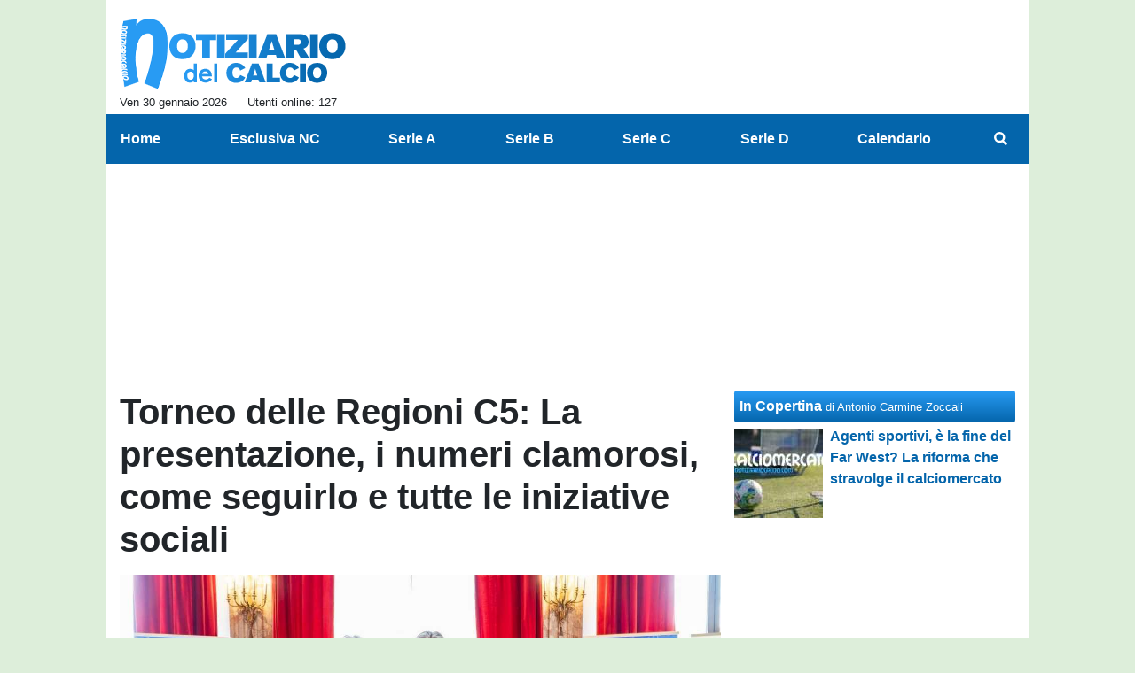

--- FILE ---
content_type: text/html; charset=UTF-8
request_url: https://www.notiziariocalcio.com/altre-news/torneo-delle-regioni-c5-la-presentazione-i-numeri-clamorosi-come-seguirlo-e-tutte-le-iniziative-sociali-294793
body_size: 33172
content:
<!DOCTYPE html>
<html lang="it">
	<head>
		<meta charset="UTF-8">
		<title>Torneo delle Regioni C5: La presentazione, i numeri clamorosi, come seguirlo e tutte le iniziative sociali</title>		<meta name="description" content="Per la prima volta nella sua storia la Calabria organizza il Torneo delle Regioni dedicato alle Rappresentative Regionali di calcio a cinque della.">
<meta name="twitter:card" content="summary_large_image">
<meta name="twitter:title" content="Torneo delle Regioni C5: La presentazione, i numeri clamorosi, come seguirlo e tutte le iniziative sociali">
<meta name="twitter:description" content="Per la prima volta nella sua storia la Calabria organizza il Torneo delle Regioni dedicato alle Rappresentative Regionali di calcio a cinque della Lega Nazionale Dilettanti con tutte e quattro le...">
<meta name="twitter:site" content="@NotiziarioC">
<meta name="twitter:creator" content="@NotiziarioC">
<meta name="twitter:image" content="https://net-storage.tcccdn.com/storage/notiziariocalcio.com/img_notizie/thumb3/cf/cf33b7a6cb74fd07555e6533ce578031-33503-oooz0000.jpg">
<meta property="og:site_name" content="Notiziario del Calcio">
<meta property="og:title" content="Torneo delle Regioni C5: La presentazione, i numeri clamorosi, come seguirlo e tutte le iniziative sociali">
<meta property="og:type" content="article">
<meta property="og:url" content="https://www.notiziariocalcio.com/altre-news/torneo-delle-regioni-c5-la-presentazione-i-numeri-clamorosi-come-seguirlo-e-tutte-le-iniziative-sociali-294793">
<meta property="og:description" content="Per la prima volta nella sua storia la Calabria organizza il Torneo delle Regioni dedicato alle Rappresentative Regionali di calcio a cinque della Lega Nazionale Dilettanti con tutte e quattro le...">
<meta property="og:image" content="https://net-storage.tcccdn.com/storage/notiziariocalcio.com/img_notizie/thumb3/cf/cf33b7a6cb74fd07555e6533ce578031-33503-oooz0000.jpg">
<meta property="og:image:width" content="1200">
<meta property="og:image:height" content="674">
<meta name="robots" content="max-image-preview:large">
<meta name="language" content="it">
<meta name="theme-color" content="#0465ab">
		<link rel="stylesheet" media="print" href="https://net-static.tcccdn.com/template/notiziariocalcio.com/tmw/css/print.css"><link rel="amphtml" href="https://m.notiziariocalcio.com/amp/altre-news/torneo-delle-regioni-c5-la-presentazione-i-numeri-clamorosi-come-seguirlo-e-tutte-le-iniziative-sociali-294793"><link rel="alternate" media="only screen and (max-width: 640px)" href="https://m.notiziariocalcio.com/altre-news/torneo-delle-regioni-c5-la-presentazione-i-numeri-clamorosi-come-seguirlo-e-tutte-le-iniziative-sociali-294793/"><link rel="shortcut icon" sizes="144x144" href="https://net-static.tcccdn.com/template/notiziariocalcio.com/img/favicon144.png"><link rel="shortcut icon" href="https://net-static.tcccdn.com/template/notiziariocalcio.com/img/favicon.ico"><link rel="alternate" type="application/rss+xml" title="RSS" href="https://www.notiziariocalcio.com/rss">		
<script type="application/ld+json">{"@context":"https://schema.org","@type":"NewsArticle","mainEntityOfPage":{"@type":"WebPage","@id":"https://www.notiziariocalcio.com/altre-news/torneo-delle-regioni-c5-la-presentazione-i-numeri-clamorosi-come-seguirlo-e-tutte-le-iniziative-sociali-294793"},"headline":"Torneo delle Regioni C5: La presentazione, i numeri clamorosi, come seguirlo e tutte le iniziative...","articleSection":"Altre news","description":"Per la prima volta nella sua storia la Calabria organizza il Torneo delle Regioni dedicato alle Rappresentative Regionali di calcio a cinque della Lega Nazionale Dilettanti con tutte e quattro le...","datePublished":"2024-04-19T17:45:05+02:00","dateModified":"2024-04-19T18:04:27+02:00","isAccessibleForFree":true,"author":{"@type":"Person","name":"Anna Laura Giannini"},"publisher":{"@type":"Organization","name":"Notiziario del Calcio","logo":{"@type":"ImageObject","url":"https://net-static.tcccdn.com/template/notiziariocalcio.com/img/admin.png"},"url":"https://www.notiziariocalcio.com","sameAs":["http://www.facebook.com/pages/ilnotiziariodelcalcio/401340906603195","https://twitter.com/NotiziarioC"]},"image":{"@type":"ImageObject","url":"https://net-storage.tcccdn.com/storage/notiziariocalcio.com/img_notizie/thumb3/cf/cf33b7a6cb74fd07555e6533ce578031-33503-oooz0000.jpg","width":"1200","height":"674"}}</script>
		<meta name="viewport" content="width=device-width,minimum-scale=1,initial-scale=1">
						<link rel="stylesheet" href="https://net-static.tcccdn.com/template/notiziariocalcio.com/img-css-js/b671fb63fe4800265158dd68ca458534.css">
				

<script>
window.__clickio__safecontent__ = true;
</script>

<script>
!function(){"use strict";function t(r){return(t="function"==typeof Symbol&&"symbol"==typeof Symbol.iterator?function(t){return typeof t}:function(t){return t&&"function"==typeof Symbol&&t.constructor===Symbol&&t!==Symbol.prototype?"symbol":typeof t})(r)}var r="undefined"!=typeof globalThis?globalThis:"undefined"!=typeof window?window:"undefined"!=typeof global?global:"undefined"!=typeof self?self:{};function e(t,r){return t(r={exports:{}},r.exports),r.exports}var n,o,i=function(t){return t&&t.Math==Math&&t},c=i("object"==typeof globalThis&&globalThis)||i("object"==typeof window&&window)||i("object"==typeof self&&self)||i("object"==typeof r&&r)||function(){return this}()||Function("return this")(),u=function(t){try{return!!t()}catch(t){return!0}},a=!u((function(){return 7!=Object.defineProperty({},1,{get:function(){return 7}})[1]})),f={}.propertyIsEnumerable,s=Object.getOwnPropertyDescriptor,l={f:s&&!f.call({1:2},1)?function(t){var r=s(this,t);return!!r&&r.enumerable}:f},p=function(t,r){return{enumerable:!(1&t),configurable:!(2&t),writable:!(4&t),value:r}},y={}.toString,v=function(t){return y.call(t).slice(8,-1)},g="".split,b=u((function(){return!Object("z").propertyIsEnumerable(0)}))?function(t){return"String"==v(t)?g.call(t,""):Object(t)}:Object,d=function(t){if(null==t)throw TypeError("Can't call method on "+t);return t},h=function(t){return b(d(t))},m=function(t){return"function"==typeof t},S=function(t){return"object"==typeof t?null!==t:m(t)},O=function(t){return m(t)?t:void 0},w=function(t,r){return arguments.length<2?O(c[t]):c[t]&&c[t][r]},j=w("navigator","userAgent")||"",T=c.process,P=c.Deno,L=T&&T.versions||P&&P.version,E=L&&L.v8;E?o=(n=E.split("."))[0]<4?1:n[0]+n[1]:j&&(!(n=j.match(/Edge\/(\d+)/))||n[1]>=74)&&(n=j.match(/Chrome\/(\d+)/))&&(o=n[1]);var _=o&&+o,A=!!Object.getOwnPropertySymbols&&!u((function(){var t=Symbol();return!String(t)||!(Object(t)instanceof Symbol)||!Symbol.sham&&_&&_<41})),I=A&&!Symbol.sham&&"symbol"==typeof Symbol.iterator,k=I?function(t){return"symbol"==typeof t}:function(t){var r=w("Symbol");return m(r)&&Object(t)instanceof r},x=function(t){if(m(t))return t;throw TypeError(function(t){try{return String(t)}catch(t){return"Object"}}(t)+" is not a function")},R=function(t,r){try{Object.defineProperty(c,t,{value:r,configurable:!0,writable:!0})}catch(e){c[t]=r}return r},C=c["__core-js_shared__"]||R("__core-js_shared__",{}),F=e((function(t){(t.exports=function(t,r){return C[t]||(C[t]=void 0!==r?r:{})})("versions",[]).push({version:"3.18.0",mode:"global",copyright:"© 2021 Denis Pushkarev (zloirock.ru)"})})),M=function(t){return Object(d(t))},N={}.hasOwnProperty,G=Object.hasOwn||function(t,r){return N.call(M(t),r)},D=0,V=Math.random(),z=function(t){return"Symbol("+String(void 0===t?"":t)+")_"+(++D+V).toString(36)},B=F("wks"),U=c.Symbol,W=I?U:U&&U.withoutSetter||z,H=function(t){return G(B,t)&&(A||"string"==typeof B[t])||(A&&G(U,t)?B[t]=U[t]:B[t]=W("Symbol."+t)),B[t]},J=H("toPrimitive"),X=function(t){var r=function(t,r){if(!S(t)||k(t))return t;var e,n,o=null==(e=t[J])?void 0:x(e);if(o){if(void 0===r&&(r="default"),n=o.call(t,r),!S(n)||k(n))return n;throw TypeError("Can't convert object to primitive value")}return void 0===r&&(r="number"),function(t,r){var e,n;if("string"===r&&m(e=t.toString)&&!S(n=e.call(t)))return n;if(m(e=t.valueOf)&&!S(n=e.call(t)))return n;if("string"!==r&&m(e=t.toString)&&!S(n=e.call(t)))return n;throw TypeError("Can't convert object to primitive value")}(t,r)}(t,"string");return k(r)?r:String(r)},$=c.document,Y=S($)&&S($.createElement),q=function(t){return Y?$.createElement(t):{}},K=!a&&!u((function(){return 7!=Object.defineProperty(q("div"),"a",{get:function(){return 7}}).a})),Q=Object.getOwnPropertyDescriptor,Z={f:a?Q:function(t,r){if(t=h(t),r=X(r),K)try{return Q(t,r)}catch(t){}if(G(t,r))return p(!l.f.call(t,r),t[r])}},tt=function(t){if(S(t))return t;throw TypeError(String(t)+" is not an object")},rt=Object.defineProperty,et={f:a?rt:function(t,r,e){if(tt(t),r=X(r),tt(e),K)try{return rt(t,r,e)}catch(t){}if("get"in e||"set"in e)throw TypeError("Accessors not supported");return"value"in e&&(t[r]=e.value),t}},nt=a?function(t,r,e){return et.f(t,r,p(1,e))}:function(t,r,e){return t[r]=e,t},ot=Function.toString;m(C.inspectSource)||(C.inspectSource=function(t){return ot.call(t)});var it,ct,ut,at=C.inspectSource,ft=c.WeakMap,st=m(ft)&&/native code/.test(at(ft)),lt=F("keys"),pt=function(t){return lt[t]||(lt[t]=z(t))},yt={},vt=c.WeakMap;if(st||C.state){var gt=C.state||(C.state=new vt),bt=gt.get,dt=gt.has,ht=gt.set;it=function(t,r){if(dt.call(gt,t))throw new TypeError("Object already initialized");return r.facade=t,ht.call(gt,t,r),r},ct=function(t){return bt.call(gt,t)||{}},ut=function(t){return dt.call(gt,t)}}else{var mt=pt("state");yt[mt]=!0,it=function(t,r){if(G(t,mt))throw new TypeError("Object already initialized");return r.facade=t,nt(t,mt,r),r},ct=function(t){return G(t,mt)?t[mt]:{}},ut=function(t){return G(t,mt)}}var St={set:it,get:ct,has:ut,enforce:function(t){return ut(t)?ct(t):it(t,{})},getterFor:function(t){return function(r){var e;if(!S(r)||(e=ct(r)).type!==t)throw TypeError("Incompatible receiver, "+t+" required");return e}}},Ot=Function.prototype,wt=a&&Object.getOwnPropertyDescriptor,jt=G(Ot,"name"),Tt={EXISTS:jt,PROPER:jt&&"something"===function(){}.name,CONFIGURABLE:jt&&(!a||a&&wt(Ot,"name").configurable)},Pt=e((function(t){var r=Tt.CONFIGURABLE,e=St.get,n=St.enforce,o=String(String).split("String");(t.exports=function(t,e,i,u){var a,f=!!u&&!!u.unsafe,s=!!u&&!!u.enumerable,l=!!u&&!!u.noTargetGet,p=u&&void 0!==u.name?u.name:e;m(i)&&("Symbol("===String(p).slice(0,7)&&(p="["+String(p).replace(/^Symbol\(([^)]*)\)/,"$1")+"]"),(!G(i,"name")||r&&i.name!==p)&&nt(i,"name",p),(a=n(i)).source||(a.source=o.join("string"==typeof p?p:""))),t!==c?(f?!l&&t[e]&&(s=!0):delete t[e],s?t[e]=i:nt(t,e,i)):s?t[e]=i:R(e,i)})(Function.prototype,"toString",(function(){return m(this)&&e(this).source||at(this)}))})),Lt=Math.ceil,Et=Math.floor,_t=function(t){return isNaN(t=+t)?0:(t>0?Et:Lt)(t)},At=Math.min,It=function(t){return t>0?At(_t(t),9007199254740991):0},kt=Math.max,xt=Math.min,Rt=function(t){return function(r,e,n){var o,i=h(r),c=It(i.length),u=function(t,r){var e=_t(t);return e<0?kt(e+r,0):xt(e,r)}(n,c);if(t&&e!=e){for(;c>u;)if((o=i[u++])!=o)return!0}else for(;c>u;u++)if((t||u in i)&&i[u]===e)return t||u||0;return!t&&-1}},Ct=(Rt(!0),Rt(!1)),Ft=function(t,r){var e,n=h(t),o=0,i=[];for(e in n)!G(yt,e)&&G(n,e)&&i.push(e);for(;r.length>o;)G(n,e=r[o++])&&(~Ct(i,e)||i.push(e));return i},Mt=["constructor","hasOwnProperty","isPrototypeOf","propertyIsEnumerable","toLocaleString","toString","valueOf"],Nt=Mt.concat("length","prototype"),Gt={f:Object.getOwnPropertyNames||function(t){return Ft(t,Nt)}},Dt={f:Object.getOwnPropertySymbols},Vt=w("Reflect","ownKeys")||function(t){var r=Gt.f(tt(t)),e=Dt.f;return e?r.concat(e(t)):r},zt=function(t,r){for(var e=Vt(r),n=et.f,o=Z.f,i=0;i<e.length;i++){var c=e[i];G(t,c)||n(t,c,o(r,c))}},Bt=/#|\.prototype\./,Ut=function(t,r){var e=Ht[Wt(t)];return e==Xt||e!=Jt&&(m(r)?u(r):!!r)},Wt=Ut.normalize=function(t){return String(t).replace(Bt,".").toLowerCase()},Ht=Ut.data={},Jt=Ut.NATIVE="N",Xt=Ut.POLYFILL="P",$t=Ut,Yt=Z.f,qt=function(t,r){var e,n,o,i,u,a=t.target,f=t.global,s=t.stat;if(e=f?c:s?c[a]||R(a,{}):(c[a]||{}).prototype)for(n in r){if(i=r[n],o=t.noTargetGet?(u=Yt(e,n))&&u.value:e[n],!$t(f?n:a+(s?".":"#")+n,t.forced)&&void 0!==o){if(typeof i==typeof o)continue;zt(i,o)}(t.sham||o&&o.sham)&&nt(i,"sham",!0),Pt(e,n,i,t)}},Kt=Array.isArray||function(t){return"Array"==v(t)},Qt={};Qt[H("toStringTag")]="z";var Zt,tr="[object z]"===String(Qt),rr=H("toStringTag"),er="Arguments"==v(function(){return arguments}()),nr=tr?v:function(t){var r,e,n;return void 0===t?"Undefined":null===t?"Null":"string"==typeof(e=function(t,r){try{return t[r]}catch(t){}}(r=Object(t),rr))?e:er?v(r):"Object"==(n=v(r))&&m(r.callee)?"Arguments":n},or=function(t){if("Symbol"===nr(t))throw TypeError("Cannot convert a Symbol value to a string");return String(t)},ir=Object.keys||function(t){return Ft(t,Mt)},cr=a?Object.defineProperties:function(t,r){tt(t);for(var e,n=ir(r),o=n.length,i=0;o>i;)et.f(t,e=n[i++],r[e]);return t},ur=w("document","documentElement"),ar=pt("IE_PROTO"),fr=function(){},sr=function(t){return"<script>"+t+"<\/script>"},lr=function(t){t.write(sr("")),t.close();var r=t.parentWindow.Object;return t=null,r},pr=function(){try{Zt=new ActiveXObject("htmlfile")}catch(t){}var t,r;pr="undefined"!=typeof document?document.domain&&Zt?lr(Zt):((r=q("iframe")).style.display="none",ur.appendChild(r),r.src=String("javascript:"),(t=r.contentWindow.document).open(),t.write(sr("document.F=Object")),t.close(),t.F):lr(Zt);for(var e=Mt.length;e--;)delete pr.prototype[Mt[e]];return pr()};yt[ar]=!0;var yr=Object.create||function(t,r){var e;return null!==t?(fr.prototype=tt(t),e=new fr,fr.prototype=null,e[ar]=t):e=pr(),void 0===r?e:cr(e,r)},vr=Gt.f,gr={}.toString,br="object"==typeof window&&window&&Object.getOwnPropertyNames?Object.getOwnPropertyNames(window):[],dr={f:function(t){return br&&"[object Window]"==gr.call(t)?function(t){try{return vr(t)}catch(t){return br.slice()}}(t):vr(h(t))}},hr={f:H},mr=c,Sr=et.f,Or=function(t){var r=mr.Symbol||(mr.Symbol={});G(r,t)||Sr(r,t,{value:hr.f(t)})},wr=et.f,jr=H("toStringTag"),Tr=function(t,r,e){t&&!G(t=e?t:t.prototype,jr)&&wr(t,jr,{configurable:!0,value:r})},Pr=[],Lr=w("Reflect","construct"),Er=/^\s*(?:class|function)\b/,_r=Er.exec,Ar=!Er.exec((function(){})),Ir=function(t){if(!m(t))return!1;try{return Lr(Object,Pr,t),!0}catch(t){return!1}},kr=!Lr||u((function(){var t;return Ir(Ir.call)||!Ir(Object)||!Ir((function(){t=!0}))||t}))?function(t){if(!m(t))return!1;switch(nr(t)){case"AsyncFunction":case"GeneratorFunction":case"AsyncGeneratorFunction":return!1}return Ar||!!_r.call(Er,at(t))}:Ir,xr=H("species"),Rr=function(t,r){return new(function(t){var r;return Kt(t)&&(r=t.constructor,(kr(r)&&(r===Array||Kt(r.prototype))||S(r)&&null===(r=r[xr]))&&(r=void 0)),void 0===r?Array:r}(t))(0===r?0:r)},Cr=[].push,Fr=function(t){var r=1==t,e=2==t,n=3==t,o=4==t,i=6==t,c=7==t,u=5==t||i;return function(a,f,s,l){for(var p,y,v=M(a),g=b(v),d=function(t,r,e){return x(t),void 0===r?t:function(e,n,o){return t.call(r,e,n,o)}}(f,s),h=It(g.length),m=0,S=l||Rr,O=r?S(a,h):e||c?S(a,0):void 0;h>m;m++)if((u||m in g)&&(y=d(p=g[m],m,v),t))if(r)O[m]=y;else if(y)switch(t){case 3:return!0;case 5:return p;case 6:return m;case 2:Cr.call(O,p)}else switch(t){case 4:return!1;case 7:Cr.call(O,p)}return i?-1:n||o?o:O}},Mr=[Fr(0),Fr(1),Fr(2),Fr(3),Fr(4),Fr(5),Fr(6),Fr(7)][0],Nr=pt("hidden"),Gr=H("toPrimitive"),Dr=St.set,Vr=St.getterFor("Symbol"),zr=Object.prototype,Br=c.Symbol,Ur=w("JSON","stringify"),Wr=Z.f,Hr=et.f,Jr=dr.f,Xr=l.f,$r=F("symbols"),Yr=F("op-symbols"),qr=F("string-to-symbol-registry"),Kr=F("symbol-to-string-registry"),Qr=F("wks"),Zr=c.QObject,te=!Zr||!Zr.prototype||!Zr.prototype.findChild,re=a&&u((function(){return 7!=yr(Hr({},"a",{get:function(){return Hr(this,"a",{value:7}).a}})).a}))?function(t,r,e){var n=Wr(zr,r);n&&delete zr[r],Hr(t,r,e),n&&t!==zr&&Hr(zr,r,n)}:Hr,ee=function(t,r){var e=$r[t]=yr(Br.prototype);return Dr(e,{type:"Symbol",tag:t,description:r}),a||(e.description=r),e},ne=function(t,r,e){t===zr&&ne(Yr,r,e),tt(t);var n=X(r);return tt(e),G($r,n)?(e.enumerable?(G(t,Nr)&&t[Nr][n]&&(t[Nr][n]=!1),e=yr(e,{enumerable:p(0,!1)})):(G(t,Nr)||Hr(t,Nr,p(1,{})),t[Nr][n]=!0),re(t,n,e)):Hr(t,n,e)},oe=function(t,r){tt(t);var e=h(r),n=ir(e).concat(ae(e));return Mr(n,(function(r){a&&!ie.call(e,r)||ne(t,r,e[r])})),t},ie=function(t){var r=X(t),e=Xr.call(this,r);return!(this===zr&&G($r,r)&&!G(Yr,r))&&(!(e||!G(this,r)||!G($r,r)||G(this,Nr)&&this[Nr][r])||e)},ce=function(t,r){var e=h(t),n=X(r);if(e!==zr||!G($r,n)||G(Yr,n)){var o=Wr(e,n);return!o||!G($r,n)||G(e,Nr)&&e[Nr][n]||(o.enumerable=!0),o}},ue=function(t){var r=Jr(h(t)),e=[];return Mr(r,(function(t){G($r,t)||G(yt,t)||e.push(t)})),e},ae=function(t){var r=t===zr,e=Jr(r?Yr:h(t)),n=[];return Mr(e,(function(t){!G($r,t)||r&&!G(zr,t)||n.push($r[t])})),n};if(A||(Pt((Br=function(){if(this instanceof Br)throw TypeError("Symbol is not a constructor");var t=arguments.length&&void 0!==arguments[0]?or(arguments[0]):void 0,r=z(t),e=function(t){this===zr&&e.call(Yr,t),G(this,Nr)&&G(this[Nr],r)&&(this[Nr][r]=!1),re(this,r,p(1,t))};return a&&te&&re(zr,r,{configurable:!0,set:e}),ee(r,t)}).prototype,"toString",(function(){return Vr(this).tag})),Pt(Br,"withoutSetter",(function(t){return ee(z(t),t)})),l.f=ie,et.f=ne,Z.f=ce,Gt.f=dr.f=ue,Dt.f=ae,hr.f=function(t){return ee(H(t),t)},a&&(Hr(Br.prototype,"description",{configurable:!0,get:function(){return Vr(this).description}}),Pt(zr,"propertyIsEnumerable",ie,{unsafe:!0}))),qt({global:!0,wrap:!0,forced:!A,sham:!A},{Symbol:Br}),Mr(ir(Qr),(function(t){Or(t)})),qt({target:"Symbol",stat:!0,forced:!A},{for:function(t){var r=or(t);if(G(qr,r))return qr[r];var e=Br(r);return qr[r]=e,Kr[e]=r,e},keyFor:function(t){if(!k(t))throw TypeError(t+" is not a symbol");if(G(Kr,t))return Kr[t]},useSetter:function(){te=!0},useSimple:function(){te=!1}}),qt({target:"Object",stat:!0,forced:!A,sham:!a},{create:function(t,r){return void 0===r?yr(t):oe(yr(t),r)},defineProperty:ne,defineProperties:oe,getOwnPropertyDescriptor:ce}),qt({target:"Object",stat:!0,forced:!A},{getOwnPropertyNames:ue,getOwnPropertySymbols:ae}),qt({target:"Object",stat:!0,forced:u((function(){Dt.f(1)}))},{getOwnPropertySymbols:function(t){return Dt.f(M(t))}}),Ur){var fe=!A||u((function(){var t=Br();return"[null]"!=Ur([t])||"{}"!=Ur({a:t})||"{}"!=Ur(Object(t))}));qt({target:"JSON",stat:!0,forced:fe},{stringify:function(t,r,e){for(var n,o=[t],i=1;arguments.length>i;)o.push(arguments[i++]);if(n=r,(S(r)||void 0!==t)&&!k(t))return Kt(r)||(r=function(t,r){if(m(n)&&(r=n.call(this,t,r)),!k(r))return r}),o[1]=r,Ur.apply(null,o)}})}if(!Br.prototype[Gr]){var se=Br.prototype.valueOf;Pt(Br.prototype,Gr,(function(){return se.apply(this,arguments)}))}Tr(Br,"Symbol"),yt[Nr]=!0;var le=et.f,pe=c.Symbol;if(a&&m(pe)&&(!("description"in pe.prototype)||void 0!==pe().description)){var ye={},ve=function(){var t=arguments.length<1||void 0===arguments[0]?void 0:String(arguments[0]),r=this instanceof ve?new pe(t):void 0===t?pe():pe(t);return""===t&&(ye[r]=!0),r};zt(ve,pe);var ge=ve.prototype=pe.prototype;ge.constructor=ve;var be=ge.toString,de="Symbol(test)"==String(pe("test")),he=/^Symbol\((.*)\)[^)]+$/;le(ge,"description",{configurable:!0,get:function(){var t=S(this)?this.valueOf():this,r=be.call(t);if(G(ye,t))return"";var e=de?r.slice(7,-1):r.replace(he,"$1");return""===e?void 0:e}}),qt({global:!0,forced:!0},{Symbol:ve})}var me=tr?{}.toString:function(){return"[object "+nr(this)+"]"};tr||Pt(Object.prototype,"toString",me,{unsafe:!0}),Or("iterator");var Se=H("unscopables"),Oe=Array.prototype;null==Oe[Se]&&et.f(Oe,Se,{configurable:!0,value:yr(null)});var we,je,Te,Pe=function(t){Oe[Se][t]=!0},Le=!u((function(){function t(){}return t.prototype.constructor=null,Object.getPrototypeOf(new t)!==t.prototype})),Ee=pt("IE_PROTO"),_e=Object.prototype,Ae=Le?Object.getPrototypeOf:function(t){var r=M(t);if(G(r,Ee))return r[Ee];var e=r.constructor;return m(e)&&r instanceof e?e.prototype:r instanceof Object?_e:null},Ie=H("iterator"),ke=!1;[].keys&&("next"in(Te=[].keys())?(je=Ae(Ae(Te)))!==Object.prototype&&(we=je):ke=!0),(null==we||u((function(){var t={};return we[Ie].call(t)!==t})))&&(we={}),m(we[Ie])||Pt(we,Ie,(function(){return this}));var xe={IteratorPrototype:we,BUGGY_SAFARI_ITERATORS:ke},Re=xe.IteratorPrototype,Ce=Object.setPrototypeOf||("__proto__"in{}?function(){var t,r=!1,e={};try{(t=Object.getOwnPropertyDescriptor(Object.prototype,"__proto__").set).call(e,[]),r=e instanceof Array}catch(t){}return function(e,n){return tt(e),function(t){if("object"==typeof t||m(t))return t;throw TypeError("Can't set "+String(t)+" as a prototype")}(n),r?t.call(e,n):e.__proto__=n,e}}():void 0),Fe=Tt.PROPER,Me=Tt.CONFIGURABLE,Ne=xe.IteratorPrototype,Ge=xe.BUGGY_SAFARI_ITERATORS,De=H("iterator"),Ve=function(){return this},ze=function(t,r,e,n,o,i,c){!function(t,r,e){var n=r+" Iterator";t.prototype=yr(Re,{next:p(1,e)}),Tr(t,n,!1)}(e,r,n);var u,a,f,s=function(t){if(t===o&&b)return b;if(!Ge&&t in v)return v[t];switch(t){case"keys":case"values":case"entries":return function(){return new e(this,t)}}return function(){return new e(this)}},l=r+" Iterator",y=!1,v=t.prototype,g=v[De]||v["@@iterator"]||o&&v[o],b=!Ge&&g||s(o),d="Array"==r&&v.entries||g;if(d&&(u=Ae(d.call(new t)))!==Object.prototype&&u.next&&(Ae(u)!==Ne&&(Ce?Ce(u,Ne):m(u[De])||Pt(u,De,Ve)),Tr(u,l,!0)),Fe&&"values"==o&&g&&"values"!==g.name&&(Me?nt(v,"name","values"):(y=!0,b=function(){return g.call(this)})),o)if(a={values:s("values"),keys:i?b:s("keys"),entries:s("entries")},c)for(f in a)(Ge||y||!(f in v))&&Pt(v,f,a[f]);else qt({target:r,proto:!0,forced:Ge||y},a);return v[De]!==b&&Pt(v,De,b,{name:o}),a},Be=St.set,Ue=St.getterFor("Array Iterator"),We=ze(Array,"Array",(function(t,r){Be(this,{type:"Array Iterator",target:h(t),index:0,kind:r})}),(function(){var t=Ue(this),r=t.target,e=t.kind,n=t.index++;return!r||n>=r.length?(t.target=void 0,{value:void 0,done:!0}):"keys"==e?{value:n,done:!1}:"values"==e?{value:r[n],done:!1}:{value:[n,r[n]],done:!1}}),"values");Pe("keys"),Pe("values"),Pe("entries");var He=function(t){return function(r,e){var n,o,i=or(d(r)),c=_t(e),u=i.length;return c<0||c>=u?t?"":void 0:(n=i.charCodeAt(c))<55296||n>56319||c+1===u||(o=i.charCodeAt(c+1))<56320||o>57343?t?i.charAt(c):n:t?i.slice(c,c+2):o-56320+(n-55296<<10)+65536}},Je=(He(!1),He(!0)),Xe=St.set,$e=St.getterFor("String Iterator");ze(String,"String",(function(t){Xe(this,{type:"String Iterator",string:or(t),index:0})}),(function(){var t,r=$e(this),e=r.string,n=r.index;return n>=e.length?{value:void 0,done:!0}:(t=Je(e,n),r.index+=t.length,{value:t,done:!1})}));var Ye={CSSRuleList:0,CSSStyleDeclaration:0,CSSValueList:0,ClientRectList:0,DOMRectList:0,DOMStringList:0,DOMTokenList:1,DataTransferItemList:0,FileList:0,HTMLAllCollection:0,HTMLCollection:0,HTMLFormElement:0,HTMLSelectElement:0,MediaList:0,MimeTypeArray:0,NamedNodeMap:0,NodeList:1,PaintRequestList:0,Plugin:0,PluginArray:0,SVGLengthList:0,SVGNumberList:0,SVGPathSegList:0,SVGPointList:0,SVGStringList:0,SVGTransformList:0,SourceBufferList:0,StyleSheetList:0,TextTrackCueList:0,TextTrackList:0,TouchList:0},qe=q("span").classList,Ke=qe&&qe.constructor&&qe.constructor.prototype,Qe=Ke===Object.prototype?void 0:Ke,Ze=H("iterator"),tn=H("toStringTag"),rn=We.values,en=function(t,r){if(t){if(t[Ze]!==rn)try{nt(t,Ze,rn)}catch(r){t[Ze]=rn}if(t[tn]||nt(t,tn,r),Ye[r])for(var e in We)if(t[e]!==We[e])try{nt(t,e,We[e])}catch(r){t[e]=We[e]}}};for(var nn in Ye)en(c[nn]&&c[nn].prototype,nn);en(Qe,"DOMTokenList");var on=Tt.EXISTS,cn=et.f,un=Function.prototype,an=un.toString,fn=/^\s*function ([^ (]*)/;a&&!on&&cn(un,"name",{configurable:!0,get:function(){try{return an.call(this).match(fn)[1]}catch(t){return""}}});var sn="\t\n\v\f\r                　\u2028\u2029\ufeff",ln="["+sn+"]",pn=RegExp("^"+ln+ln+"*"),yn=RegExp(ln+ln+"*$"),vn=function(t){return function(r){var e=or(d(r));return 1&t&&(e=e.replace(pn,"")),2&t&&(e=e.replace(yn,"")),e}},gn=(vn(1),vn(2),vn(3)),bn=c.parseInt,dn=c.Symbol,hn=dn&&dn.iterator,mn=/^[+-]?0[Xx]/,Sn=8!==bn(sn+"08")||22!==bn(sn+"0x16")||hn&&!u((function(){bn(Object(hn))}))?function(t,r){var e=gn(or(t));return bn(e,r>>>0||(mn.test(e)?16:10))}:bn;qt({global:!0,forced:parseInt!=Sn},{parseInt:Sn}),e((function(r){function e(r){return(e="function"==typeof Symbol&&"symbol"==t(Symbol.iterator)?function(r){return t(r)}:function(r){return r&&"function"==typeof Symbol&&r.constructor===Symbol&&r!==Symbol.prototype?"symbol":t(r)})(r)}r.exports=function(){for(var t,r,n="__tcfapiLocator",o=[],i=window,c=i;c;){try{if(c.frames[n]){t=c;break}}catch(t){}if(c===i.top)break;c=i.parent}t||(function t(){var r=i.document,e=!!i.frames[n];if(!e)if(r.body){var o=r.createElement("iframe");o.style.cssText="display:none",o.name=n,r.body.appendChild(o)}else setTimeout(t,5);return!e}(),i.__tcfapi=function(){for(var t=arguments.length,e=new Array(t),n=0;n<t;n++)e[n]=arguments[n];if(!e.length)return o;"setGdprApplies"===e[0]?e.length>3&&2===parseInt(e[1],10)&&"boolean"==typeof e[3]&&(r=e[3],"function"==typeof e[2]&&e[2]("set",!0)):"ping"===e[0]?"function"==typeof e[2]&&e[2]({gdprApplies:r,cmpLoaded:!1,cmpStatus:"stub"}):o.push(e)},i.addEventListener("message",(function(t){var r="string"==typeof t.data,n={};if(r)try{n=JSON.parse(t.data)}catch(t){}else n=t.data;var o="object"===e(n)?n.__tcfapiCall:null;o&&window.__tcfapi(o.command,o.version,(function(e,n){var i={__tcfapiReturn:{returnValue:e,success:n,callId:o.callId}};t&&t.source&&t.source.postMessage&&t.source.postMessage(r?JSON.stringify(i):i,"*")}),o.parameter)}),!1))}}))()}();
</script>

<script>

var tcfGoogleConsent = "0";

var clickioScript = document.createElement("script");
clickioScript.src = "https://clickiocmp.com/t/consent_243087.js";
clickioScript.async = true;
document.head.appendChild(clickioScript);
var manageTCF = {};
manageTCF.waitForTCF = function(e) {
	window.__tcfapi ? e() : setTimeout((function() {
		manageTCF.waitForTCF(e);
	}), 500);
}, manageTCF.waitForTCF((function() {
	__tcfapi("addEventListener", 2, (tcData, success) => {
		if (success && tcData.gdprApplies) {
						if (tcData.eventStatus == "useractioncomplete" || tcData.eventStatus == "tcloaded") {
				if (
					Object.entries(tcData.purpose.consents).length > 0
					&& Object.values(tcData.purpose.consents)[0] === true
					&& typeof tcData.vendor.consents[755] !== "undefined"
					&& tcData.vendor.consents[755] === true
				) {
					tcfGoogleConsent = "1";
									} else {
					tcfGoogleConsent = "-1";
									}
			}
		}
	});
}));
</script>
<!-- Da includere in ogni layout -->
<script>
function file_exists(url)
{
	var req = this.window.ActiveXObject ? new ActiveXObject("Microsoft.XMLHTTP") : new XMLHttpRequest();
	if (!req) {
		return false;
		throw new Error('XMLHttpRequest not supported');
	}
	req.open('GET', url, false);	/* HEAD è generalmente più veloce di GET con JavaScript */
	req.send(null);
	if (req.status == 200) return true;
	return false;
}

function getQueryParam(param)
{
	var result = window.location.search.match(new RegExp("(\\?|&)" + param + "(\\[\\])?=([^&]*)"));
	return result ? result[3] : false;
}

/* VIDEO Sky */
var videoSky = false;

/* Settaggio delle variabili */
var menunav     = 'altre-news';
var online    = '127';
var indirizzo = window.location.pathname.split('/');
var word        = '';
if (word=='') word = getQueryParam('word');
var platform  = 'desktop';
var asset_id  = 'read.294793';
var azione    = 'read';
var idsezione = '10';
var tccdate   = '30 gennaio ore 17:05';
var key       = '';
var key2      = '';
var checkUser = false;

/* Settaggio della searchbar (con titoletto) */
var searchbar = false;
if (indirizzo[1]!='' && word=='') searchbar = indirizzo[1].replace(/-/gi, " ").replace(/_/gi, " ").toUpperCase();
else if (azione=='search')
{
	searchbar = 'Ricerca';
	if (word!=false && word!='') searchbar = searchbar + ' per ' + word.toUpperCase();
}
else if (azione=='contatti') searchbar = azione.toUpperCase();
indirizzo = indirizzo[1].replace("-", "");
if(word==false) word = '';

/* Settaggio della zona per banner Leonardo */
var zonaLeonardo = (azione=='index') ? 'home' : 'genr';
/* Settaggio della zona per banner Sole24Ore */
var zonaSole24Ore = (azione=='index') ? 'Homepage' : 'Altro';
if (indirizzo == 'scommesse') { zonaSole24Ore = 'Scommesse'; }

/* Inclusione del css personalizzato per key */
if (key!='')
{
	var cssKey1 = 'https://net-static.tcccdn.com/template/notiziariocalcio.com/css/'+key+'.css';
	if (file_exists(cssKey1)!=false) document.write('<link rel="stylesheet" href="'+cssKey1+'">');
	else
	{
		var cssKey2 = 'https://net-static.tcccdn.com/template/notiziariocalcio.com/css/'+key2+'.css';
		if(file_exists(cssKey2)!=false) document.write('<link rel="stylesheet" href="'+cssKey2+'">');
	}
}
</script>
<meta name="google-site-verification" content="2cyo03aPx0S25pdzKXfUUw1F7uosfgln4FG8rCY5luM">
<script src="https://net-static.tcccdn.com/template/notiziariocalcio.com/tmw/img-css-js/207c3815ce31fc8565adaf1e96bbd589.js" async></script>

<script>

			var banner = {"300x250_1":[{"idbanner":"39","width":300,"height":250,"crop":"1","async":"0","uri":"","embed":"[base64]","img1":"","partenza":-62169986996,"scadenza":-62169986996,"pagine":""}],"160x600_1":[{"idbanner":"42","width":160,"height":600,"crop":"1","async":"0","uri":"","embed":"[base64]","img1":"","partenza":-62169986996,"scadenza":-62169986996,"pagine":""},{"idbanner":"43","width":160,"height":600,"crop":"1","async":"0","uri":"","embed":"[base64]","img1":"","partenza":-62169986996,"scadenza":-62169986996,"pagine":""}],"970x250":[{"idbanner":"80","width":970,"height":250,"crop":"1","async":"0","uri":"","embed":"PCEtLSBtYXN0aGVhZF8xNjI1OS0tPg0KPGRpdiBpZD0icnRidXp6X21hc3RoZWFkXzE2MjU5Ij48L2Rpdj48c2NyaXB0PiB3aW5kb3cuUlRCdXp6LmNtZC5wdXNoKCJtYXN0aGVhZF8xNjI1OSIpOzwvc2NyaXB0Pg==","img1":"","partenza":-62169986996,"scadenza":-62169986996,"pagine":""}],"468x60":[{"idbanner":"116","width":468,"height":60,"crop":"1","async":"0","uri":"","embed":"[base64]","img1":"","partenza":-62169986996,"scadenza":-62169986996,"pagine":""}],"468x60_home":[{"idbanner":"117","width":468,"height":60,"crop":"1","async":"0","uri":"","embed":"[base64]","img1":"","partenza":-62169986996,"scadenza":-62169986996,"pagine":""}],"728x90":[{"idbanner":"77","width":728,"height":90,"crop":"1","async":"0","uri":"","embed":"[base64]","img1":"","partenza":-62169986996,"scadenza":-62169986996,"pagine":""}],"300x250_read":[{"idbanner":"78","width":300,"height":250,"crop":"1","async":"0","uri":"","embed":"[base64]","img1":"","partenza":-62169986996,"scadenza":-62169986996,"pagine":""}],"300x250_2":[{"idbanner":"84","width":300,"height":250,"crop":"1","async":"0","uri":"","embed":"PCEtLSBtaWRkbGVyaWdodF8xNzQ0MS0tPg0KPGRpdiBpZD0icnRidXp6X21pZGRsZXJpZ2h0XzE3NDQxIj48L2Rpdj48c2NyaXB0PiB3aW5kb3cuUlRCdXp6LmNtZC5wdXNoKCJtaWRkbGVyaWdodF8xNzQ0MSIpOzwvc2NyaXB0Pg==","img1":"","partenza":-62169986996,"scadenza":-62169986996,"pagine":""}],"300x250_3":[{"idbanner":"85","width":300,"height":250,"crop":"1","async":"0","uri":"","embed":"PCEtLSBib3R0b21yaWdodF8xNzQ0My0tPg0KPGRpdiBpZD0icnRidXp6X2JvdHRvbXJpZ2h0XzE3NDQzIj48L2Rpdj48c2NyaXB0PiB3aW5kb3cuUlRCdXp6LmNtZC5wdXNoKCJib3R0b21yaWdodF8xNzQ0MyIpOzwvc2NyaXB0Pg==","img1":"","partenza":-62169986996,"scadenza":-62169986996,"pagine":""}]};
			var now = Math.round(new Date().getTime() / 1000);
			var bannerok = new Object();
			for (var zona in banner)
			{
				bannerok[zona] = new Array();
				for (i=0; i < banner[zona].length; i++)
				{
					var ok = 1;
					if (banner[zona][i]['scadenza']>0  && banner[zona][i]['scadenza']<=now) ok = 0;
					if (banner[zona][i]['partenza']!=0 && banner[zona][i]['partenza']>now)  ok = 0;
					if (typeof azione !== 'undefined' && azione !== null) {
						if (banner[zona][i]['pagine'] == '!index' && azione == 'index') ok = 0;
						else if (banner[zona][i]['pagine'] == 'index' && azione != 'index') ok = 0;
					}

					if (ok == 1) bannerok[zona].push(banner[zona][i]);
				}

				bannerok[zona].sort(function() {return 0.5 - Math.random()});
			}
			banner = bannerok;
var banner_url   = 'https://net-storage.tcccdn.com';
var banner_path  = '/storage/notiziariocalcio.com/banner/'
function asyncLoad()
{
}
if (window.addEventListener) window.addEventListener('load', asyncLoad, false);
else if (window.attachEvent) window.attachEvent('onload', asyncLoad);
else window.onload = asyncLoad;

function resizeStickyContainers() {
	var stickyFill = document.getElementsByClassName('sticky-fill');
	for (i = 0; i < stickyFill.length; ++i) stickyFill[i].style.height = null;
	for (i = 0; i < stickyFill.length; ++i)
	{
		var height = stickyFill[i].parentElement.offsetHeight-stickyFill[i].offsetTop;
		height = Math.max(height, stickyFill[i].offsetHeight);
		stickyFill[i].style.height = height+'px';
	}
}
document.addEventListener('DOMContentLoaded', resizeStickyContainers, false);

function popUp(URL, w, h, s, r)
{
	day = new Date();
	id = day.getTime();
	eval("page" + id + " = window.open(URL, '" + id + "', 'toolbar=0,scrollbars='+s+',location=0,statusbar=0,menubar=0,resizable='+r+',width='+w+',height='+h+',left = 100,top = 80');");
}

// layout_headjs
function utf8_decode(e){for(var n="",r=0;r<e.length;r++){var t=e.charCodeAt(r);t<128?n+=String.fromCharCode(t):(127<t&&t<2048?n+=String.fromCharCode(t>>6|192):(n+=String.fromCharCode(t>>12|224),n+=String.fromCharCode(t>>6&63|128)),n+=String.fromCharCode(63&t|128))}return n}function base64_decode(e){var n,r,t,i,a,o="",h=0;for(e=e.replace(/[^A-Za-z0-9\+\/\=]/g,"");h<e.length;)n=this._keyStr.indexOf(e.charAt(h++))<<2|(t=this._keyStr.indexOf(e.charAt(h++)))>>4,r=(15&t)<<4|(i=this._keyStr.indexOf(e.charAt(h++)))>>2,t=(3&i)<<6|(a=this._keyStr.indexOf(e.charAt(h++))),o+=String.fromCharCode(n),64!=i&&(o+=String.fromCharCode(r)),64!=a&&(o+=String.fromCharCode(t));return utf8_decode(o)}function getBannerJS(e,n){void 0!==banner[e]&&0!=banner[e].length&&(static=void 0!==window.banner_url?window.banner_url:"",bannerPath=void 0!==window.banner_path?window.banner_path:"",bannerSel=banner[e].pop(),"undefined"!=typeof bannerSel&&(style=-1==e.indexOf("side")?"overflow: hidden; height: "+bannerSel.height+"px;":"min-height: "+bannerSel.height+"px;",style=-1==e.indexOf("side")||250!=bannerSel.height&&280!=bannerSel.height?style:style+" max-height: 600px; overflow: hidden;",style=style+" width: "+bannerSel.width+"px; margin: auto;",htmlBanner=bannerSel.embed?base64_decode(bannerSel.embed):'<a target="_blank" href="'+bannerSel.uri+'"><img src="'+static+bannerPath+bannerSel.img1+'" width="'+bannerSel.width+'" height="'+bannerSel.height+'" alt="Banner '+e+'" border="0"></a>',htmlString='<div style="'+style+'">'+htmlBanner+"</div>",document.write(htmlString)))}function checkCookieFrequencyCap(e){for(var n=document.cookie.split(";"),r=0,t=new Date,i=0;i<n.length;i++){for(var a=n[i];" "==a.charAt(0);)a=a.substring(1);if(0==a.indexOf(e)){r=a.substring(e.length+1,a.length);break}}return r<t.getTime()}function setCookieFrequencyCap(e,n){var r=location.hostname.split(".").slice(1).join("."),t=new Date;return t.setTime(t.getTime()+60*n*1e3),document.cookie=e+"="+t.getTime()+"; expires="+t.toGMTString()+"; domain="+r+"; path=/",!0}_keyStr="ABCDEFGHIJKLMNOPQRSTUVWXYZabcdefghijklmnopqrstuvwxyz0123456789+/=";

function createClient()
{
	client = false;
	if (window.XMLHttpRequest) client = new XMLHttpRequest();
	else
	{
		if (window.ActiveXObject) client = new ActiveXObject("Microsoft.XMLHTTP");
		if (!client) client = new ActiveXObject("Msxml2.XMLHTTP");
	}
	return client;
}

function vota(form, id)
{
	risp = false;
	for (i=0; i<document.forms[form].idrisposta.length; i++) if (document.forms[form].idrisposta[i].checked) risp = (document.forms[form].idrisposta[i].value);
	if (risp)
	{
		document.getElementById('button_'+form).disabled = true;
		client = createClient();
		client.onreadystatechange = function(){
			if (client.readyState == 4 && client.responseText!=null) document.getElementById('handler_txt_'+form).innerHTML = client.responseText;
			if (client.readyState == 4 && client.status != 200)
			{
				document.getElementById('handler_txt_'+form).innerHTML = "Errore di sistema"; // azione conclusa ma pagina con errore
				document.getElementById('button_'+form).disabled = false;
			}
			if (client.readyState == 4) { clearTimeout(xmlHttpTimeout); document.getElementById('handler_txt_'+form).style.display = 'block'; document.getElementById('handler_'+form).style.display = 'none'; }
			if (client.readyState == 1) { document.getElementById('handler_'+form).style.display = 'block'; document.getElementById('handler_txt_'+form).style.display = 'none'; }
		};
		client.open("GET", "/?action=sondaggiosend&idsondaggio="+id+"&idrisposta="+risp);
		client.send();

		xmlHttpTimeout = setTimeout(function() { client.abort(); },5000);
	}
	else
	{
		document.getElementById('handler_txt_'+form).innerHTML = "Non hai selezionato alcuna risposta";
		document.getElementById('handler_txt_'+form).style.display = 'block';
	}
}
</script>
					</head>
	<body>
		<div id="tcc-offset"></div>
		<div id="fb-root"></div>
		<!-- Publy Async -->
<script src="https://adv.rtbuzz.net/w3945_desktop.js" async></script>
<script>window.RTBuzz=window.RTBuzz||{},window.RTBuzz.cmd=window.RTBuzz.cmd||[];</script>
<!-- Global site tag (gtag.js) - Google Analytics -->
<script>
	window ['gtag_enable_tcf_support'] = true;  
</script>
<script async src="https://www.googletagmanager.com/gtag/js?id=UA-1407421-54"></script>
<script>
	window.dataLayer = window.dataLayer || [];
	function gtag(){dataLayer.push(arguments);}
	gtag('js', new Date());
	gtag('config', 'UA-1407421-54', {"asset_id": asset_id, "platform": platform});
//	if (azione == "search" && word != false && word != "") {
//		gtag("event", "search", {"search_term": word});
//	}
</script>
<!-- Global site tag (gtag.js) - Google Analytics -->
<script>
	window ['gtag_enable_tcf_support'] = true;  
</script>
<script async src="https://www.googletagmanager.com/gtag/js?id=G-XHJR5HM9ZN"></script>
<script>
	window.dataLayer = window.dataLayer || [];
	function gtag(){dataLayer.push(arguments);}
	gtag('js', new Date());
	gtag('config', 'G-XHJR5HM9ZN', {"asset_id": asset_id, "platform": platform});
//	if (azione == "search" && word != false && word != "") {
//		gtag("event", "search", {"search_term": word});
//	}
</script>
		<script>var tccLoad = [];</script>
		<div id="main-container" class="bg-white container-fluid pt-3">
			<div id="main-header" class="row pb-1 align-items-center">
				<div class="col-3 pr-0">
	<div id="logo"><a href="/" title=""><span class="alt"></span></a></div>
	<span class="small float-left">Ven 30 gennaio 2026</span>
	<span class="small float-right ecc_utenti_online"><script> if (online != '0') document.write('Utenti online: ' + online); </script></span>
</div>
<div class="col-9 pl-0 clearfix">
	<div class="float-right">
		<script>getBannerJS('728x90');</script>
	</div>
</div>
			</div>
			<div id="main-menu" class="row">
				<div class="col-12 p-0">
	<nav class="navbar mx-auto" aria-label="Menù" role="menu">
		<a href="/" id="nav-" class="nav-item nav-link pr-0" role="menuitem">Home</a>
<a href="//www.notiziariocalcio.com/esclusiva-nc/" id="nav-esclusivanc" class="nav-item nav-link pr-0" role="menuitem">Esclusiva NC</a>
<a href="//www.notiziariocalcio.com/serie-a/" id="nav-seriea" class="nav-item nav-link pr-0" role="menuitem">Serie A</a>
<a href="//www.notiziariocalcio.com/serie-b/" id="nav-serieb" class="nav-item nav-link pr-0" role="menuitem">Serie B</a>
<a href="//www.notiziariocalcio.com/serie-c/" id="nav-seriec" class="nav-item nav-link pr-0" role="menuitem">Serie C</a>
<a href="//www.notiziariocalcio.com/serie-d/" id="nav-seried" class="nav-item nav-link pr-0" role="menuitem">Serie D</a>
<a href="/calendario_classifica/" id="nav-calendarioclassifica" class="nav-item nav-link pr-0" role="menuitem">Calendario</a>
		<a href="#" id="nav-search" class="nav-item nav-link" role="menuitem" title="Cerca" accesskey="s" tabindex="0"></a>
	</nav>
</div>
<script>
var navPath = document.getElementById('nav-' + (window.location.pathname + window.location.search).replace(/[^A-Za-z0-9]/g, ''));
if (typeof(navPath) != 'undefined' && navPath != null) {
	navPath.classList.add('active');
}
</script>			</div>
			<div id="main-searchbar" class="row d-none">
				<div class="col-12 m-0 pt-3 form-group clearfix">
	<form action="/ricerca/" method="get" name="form">
		<input name="word" value="" id="word-search-form" type="text" class="form-control float-left m-0" style="width: 890px;">
		<input name="invio" value=" Cerca " type="submit" role="button" class="btn btn-custom float-right m-0">
	</form>
</div>
<script>
var navSearch = document.getElementById('nav-search');
var mainSearchbar = document.getElementById('main-searchbar');
var wordSearchForm = document.getElementById('word-search-form');
wordSearchForm.value = word;
navSearch.addEventListener('click', function() {
	mainSearchbar.classList.toggle('d-none');
	wordSearchForm.focus();
}, false);
</script>
			</div>
			<div id="main-ream" class="row">
							</div>
			<div id="main-slim" class="row">
							</div>
			<div class="sub masthead"><div style="padding: 3px 0px 3px 0px;">
<script>getBannerJS('970x250');</script>
</div>
</div>
			<div id="main-section" class="row pb-3">
							<div id="tcc-49427" class="col-8 pr-0 container-fluid">
					<div id="cover" class="row">
						
	<div class="col-12 pb-3 ">
		<h1 class="mb-0 font-weight-bold">Torneo delle Regioni C5: La presentazione, i numeri clamorosi, come seguirlo e tutte le iniziative sociali</h1>
	</div>
<div class="col-12">
		<figure class="figure w-100">
			<div style="position:relative;">
				<img class="w-100" src="https://net-storage.tcccdn.com/storage/notiziariocalcio.com/img_notizie/thumb3/cf/cf33b7a6cb74fd07555e6533ce578031-33503-oooz0000.jpg" alt="Torneo delle Regioni C5: La presentazione, i numeri clamorosi, come seguirlo e tutte le iniziative sociali">
				
			</div>
		</figure></div>					</div>
					<div id="content-wrapper" class="row pb-3">
											<div id="aside" class="col-3 pr-0">
							<div class="mb-3">
	<div class="social_table mbottom">
		<div>
			<a target="_blank" rel="nofollow noopener" href="https://www.twitter.com/NotiziarioC" title="Twitter">
				<span class="social_icon icon_twitter"></span
				><span class="left social_follow follow_twitter">Segui</span>
			</a>
		</div>
			<div>
			<a target="_blank" rel="nofollow noopener" href="https://www.facebook.com/401340906603195" title="Facebook">
				<span class="social_icon icon_facebook"></span
				><span class="left social_follow follow_facebook">Mi Piace</span>
			</a>
		</div>
			<div>
			<a rel="nofollow noopener" target="_blank" href="https://www.instagram.com/notiziario_del_calcio">
				<span class="social_icon icon_instagram"></span
				><span class="left social_follow follow_instagram">Segui</span>
			</a>
		</div>
	</div></div>
<div class="mx-auto mb-3" style="width: 160px;"><script>getBannerJS('160x60_1');</script>
</div>
<div class="mx-auto mb-3" style="width: 160px;"><script>getBannerJS('160x60_2');</script>
</div>
	<div>
		<div class="box-header">Sondaggio</div>
		<div class="font-weight-bold">Riforma campionati professionisti sarà la morte dei Dilettanti?</div>
		<div class="small">
			<form action="/" method="post" name="sondaggio_sx">

				<div class="dashed-item">
					<input class="align-middle" type="radio" name="idrisposta" value="790" id="poll790">
					<label class="align-middle" style="max-width: 130px;" for="poll790">Si</label>
				</div>
				<div class="dashed-item">
					<input class="align-middle" type="radio" name="idrisposta" value="791" id="poll791">
					<label class="align-middle" style="max-width: 130px;" for="poll791">No</label>
				</div>
				<div class="dashed-item">
					<input class="align-middle" type="radio" name="idrisposta" value="792" id="poll792">
					<label class="align-middle" style="max-width: 130px;" for="poll792">Aspettiamo di saperne di più</label>
				</div>
				<div class="dashed-item">
					<input class="align-middle" type="radio" name="idrisposta" value="793" id="poll793">
					<label class="align-middle" style="max-width: 130px;" for="poll793">Potrebbe essere</label>
				</div>				<div class="text-center mb-2">
					<input id="button_sondaggio_sx" class="btn btn-sm btn-custom mt-2" type="button" name="send" value=" Vota " role="button" onclick="javascript:vota('sondaggio_sx','37')">
				</div>
			</form>
			<div id="handler_txt_sondaggio_sx" class="small mb-2" style="display: none;"></div>
			<div id="handler_sondaggio_sx" class="mb-2" style="display: none;">Invio richiesta in corso</div>
			<div class="text-center mb-2">[ <a title="Sondaggio" href="//www.notiziariocalcio.com/sondaggi/sondaggio-37">Risultati</a> ]</div>
		</div>
	</div>
<div class="mx-auto mb-3" style="width: 160px;"><script>getBannerJS('160x600_1');</script>
</div>
						</div>
											<div id="content" class="col-9 container-fluid">
							<div class="row pb-3" role="main">
				<div class="col-12 text"><span><p>Per la prima volta nella sua storia la <b>Calabria</b> organizza il <b>Torneo delle Regioni</b> dedicato alle Rappresentative Regionali di calcio a cinque della <b>Lega Nazionale Dilettanti</b> con tutte e quattro le categorie Under 19, U17, U15 e femminile. Fondamentale ancora una volta la sinergia con la Divisione Calcio a 5 a conferma che la LND fa sistema per promuovere tutte le discipline. Il Comitato Regionale presieduto da <b>Saverio Mirarchi</b>, dinamico e propositivo, dopo sole cinque edizioni torna ad organizzare il Torneo iconico della LND. <b>Nel 2016</b> la Calabria ospit&ograve; la manifestazione dedicata al calcio a undici.</p>

<p>La manifestazione &egrave; stata presentata questa mattina&nbsp;presso &ldquo;Palazzo Alvaro&rdquo;, sede della Citt&agrave; Metropolitana di <b>Reggio Calabria</b>, la presentazione ufficiale della 60^ edizione del Torneo delle Regioni di Calcio a 5 che si disputer&agrave; in Calabria <b>dal 25&nbsp;</b><b>Aprile&nbsp;</b><b>al 1 Maggio</b>. Presenti il padrone di casa <b>Giuseppe Falcomat&agrave;</b>, Sindaco della Citt&agrave; Metropolitana di Reggio Calabria, Giovanni Latella, Consigliere Metropolitano Delegato allo Sport, <b>Saverio Mirarchi</b>, Presidente del CR Calabria, Giuseppe Della Torre, Delegato Regionale per l&rsquo;attivit&agrave; di Calcio a 5, Maurizio Condipodero, Presidente CONI Calabria e Walter Malacrino, coordinatore di Sport e Salute Calabria.</p>

<p><i>Siamo orgogliosi della scelta della LND che ci ha delegato per organizzare il Torneo delle Regioni di calcio a 5 per la prima volta nella nostra storia&rdquo; &ndash; </i>ha dichiarato in apertura <b>Mirarchi</b><i>. &ldquo;Faremo del nostro meglio per garantire un&rsquo;ospitalit&agrave; impeccabile e far vivere ai partecipanti non solo un torneo agonistico ma un&rsquo;esperienza unica grazie alle eccellenze culturali, paesaggistiche e enogastronomiche della nostra Regione. </i></p>

<p><i>Sono questi i grandi eventi sportivi che danno un impulso all&rsquo;economia reale del territorio. E&rsquo; il concetto che ci ha motivato per coinvolgere tutta la Regione ritagliando anche uno spazio fuori dai campi di gioco per regalare ai ragazzi un momento culturale con la visita al Museo di Reggio Calabria per ammirare i Bronzi. Sar&agrave; un torneo che non rimarr&agrave; confinato nel rettangolo di gioco grazie alla manifestazione Esport riservata ai ragazzi diversamente abili e all&rsquo;accordo con Italiacamp per dare l&rsquo;opportunit&agrave; di una esperienza formativa ed educativa alle squadre che si aggiudicheranno il titolo. </i><b>Mirarchi</b> ha concluso l&rsquo;intervento sottolineando il lavoro di squadra di tutte le istituzioni: &ldquo;<i>Ringrazio la Citt&agrave; Metropolitana di Reggio Calabria per la disponibilit&agrave; e l&rsquo;entusiasmo che ha messo in campo per l&rsquo;organizzazione della manifestazione, tutti i Comuni con le strutture sportive, le ASD del territorio che hanno collaborato con impegno ed infine, ma non meno importante, tutta la struttura del CR Calabria che con grande dedizione sta lavorando affinch&egrave; l&rsquo;evento possa svolgersi al meglio. La Calabria &egrave; pronta a disputare un Torneo importante e sono certo che le aspettative non saranno deluse. In bocca al lupo a tutti i partecipanti e soprattutto buon divertimento</i>&rdquo;.</p>

<p>L&rsquo;edizione 2024 della manifestazione della&nbsp;<b>Lega Nazionale Dilettanti</b>&nbsp;dedicata al futsal andr&agrave; in scena&nbsp;<b>dal 25 Aprile al 1 Maggio</b>&nbsp;in dieci citt&agrave; di quattro province della Calabria con la promessa di regalare gol, spettacolo ed emozioni in abbondanza. Importanti, del resto, i numeri del torneo: scenderanno in campo <b>874 atlete</b> <b>e atleti</b> dai 14 ai 19 anni (i calciatori), dai 16 ai 26 anni per le calciatrici, chiamati a difendere i colori di <b>73 Rappresentative</b> Regionali (una in pi&ugrave; della scorsa edizione) che si sfideranno in ben <b>127 partite su 14 palasport</b> nelle province di Catanzaro, Cosenza, Crotone e Reggio Calabria. Contando anche atleti, dirigenti, tecnici e arbitri saranno <b>oltre 1.300 le persone coinvolte</b> nella grande kermesse del calcio a 5. Come da tradizione, quattro le categorie che animeranno il Torneo: tre maschili (<b>Under 19, Under 17, Under 15</b>) e una <b>femminile</b>. Le partite dei <b>gironi</b> si disputeranno <b>tra gioved&igrave; 25 e sabato 27 Aprile</b>. Si parte alle 9.30 con i pi&ugrave; giovani, alle 11.30 scendono in campo gli under 17, le squadre femminili giocano alle 15.00. La giornata si chiude con le partite dell&rsquo;Under 19 con calcio d&rsquo;inizio alle 17.30. Dopo il giorno di pausa, luned&igrave; 29&nbsp;aprile&nbsp;via alle sfide ad eliminazione diretta con i Quarti di Finale in programma tutte nei palazzetti di <b>Reggio Calabria</b>. Marted&igrave; 30 le otto semifinali, venerd&igrave; 1 Maggio le quattro finalissime.</p>

<p><b>I NUMERI -</b> Sar&agrave; un torneo monumentale che coinvolger&agrave; <b>oltre 1300</b> persone contando atleti, dirigenti, tecnici e arbitri.&nbsp; In corsa per i quattro trofei in Calabria ci saranno <b>73 Rappresentative</b>.</p>

<p>Questi i numeri impressionanti che solo il Torneo delle Regioni pu&ograve; sfoggiare. Le gare in programma sono <b>127 </b>e saranno giocate su <b>quattordici palazzetti</b> in dieci citt&agrave; di <b>quattro province</b> della Calabria: Catanzaro, Cosenza, Crotone e Reggio Calabria.</p>

<p><b>I palazzetti:</b> &ldquo;Palamilone&rdquo; di Crotone, Palasport di Cir&ograve; Marina (Kr)<b>, </b>Palakr&ograve; di Crotone, &ldquo;Palaferraro&rdquo; di Cosenza<b>, </b>Palasport di Casali Del Manco (Cs)<b>, </b>Palasport di Amantea (Cs)<b>, </b>Palasport &ldquo;Palasparti&rdquo; di Lamezia Terme (Cz), &ldquo;Palagallo&rdquo; di Catanzaro<b>, </b>Palazzetto dello Sport di Sant&rsquo;Andrea Apostolo Dello Jonio (Cz), &ldquo;Palascoppa&rdquo; di Soverato (Cz)<b>, </b>Palasport di Motta San Giovanni (Rc)<b>, &ldquo;</b>PalaCalafiore&rdquo; di Reggio Calabria, Palasport &ldquo;Botteghelle&rdquo; di Reggio Calabria<b>, </b>&ldquo;Pianeta Viola&rdquo; di Reggio Calabria.</p>

<p>Il Torneo delle Regioni avr&agrave; un impatto importante anche sotto l&rsquo;aspetto del <b>turismo sportivo</b> con le 73 rappresentative che alloggeranno in 18 strutture ricettive nelle localit&agrave; di quattro province della Calabria.</p>

<p><b>IL TORNEO DELLE REGIONI, UN&rsquo;OPPORTUNITA&rsquo; PER CRESCERE OLTRE LO SPORT</b><br />
La manifestazione iconica della LND andr&agrave; oltre il futsal giocato per dare il via ad una vera e propria <b>rivoluzione culturale</b> per la Lega Nazionale Dilettanti. Per la prima volta il riconoscimento agonistico sar&agrave; celebrato con <b>un&rsquo;esperienza educativa e formativa</b> per le calciatrici e i calciatori che alzeranno al cielo i quattro trofei. La LND, in collaborazione con Italiacamp,&nbsp;&nbsp; offrir&agrave; a tutti i vincitori delle quattro categorie la partecipazione a percorsi educativi, esperienziali e di apprendimento (le discipline STEM) per andare oltre lo sport, allargare gli orizzonti e le prospettive dei ragazzi e delle ragazze. L&rsquo;iniziativa promossa dall&rsquo;Area di Responsabilit&agrave; Sociale LND&nbsp;&nbsp; si allinea con gli obiettivi dell&rsquo;<b>Agenda 2030 </b>per lo Sviluppo Sostenibile. Un nuovo modo per crescere grazie a competenze multidisciplinari utilizzando tecnologie innovative. Una nuova opportunit&agrave; per i calciatori e le calciatrici delle societ&agrave; dilettantistiche.&nbsp;&nbsp;&nbsp;&nbsp;</p>

<p><b>ESPORT FUTSAL: GIOCO E INCLUSIONE SOCIALE</b><br />
Dopo la felice esperienza del Torneo delle Regioni C11 il Dipartimento eSport della LND taglia un altro importante traguardo con la prima manifestazione virtuale di futsal dedicata alle Rappresentative Regionali. Dal 26 al 29 Aprile a Catanzaro nella sede del Comitato Regionale Calabria LND, con la collaborazione dello staff Aragon eSports, le ragazze e i ragazzi delle ONLUS del territorio, impegnate nell&rsquo;ambito della disabilit&agrave; motoria e cognitiva, saranno protagonisti del primo torneo delle regioni futsal eSport. Tutte le partite saranno trasmesse in live streaming sul canale Twitch ufficiale della Lega Nazionale Dilettanti con un palinsesto ricco di contenuti.&nbsp;Domenica, prima della fase finale, ci sar&agrave; spazio anche per un&rsquo;importante tavola rotonda a cui parteciperanno le ONLUS e le societ&agrave; calcistiche del territorio per parlare del gaming come strumento di inclusione sociale.</p>

<p><b>COME SEGUIRE L&rsquo;EVENTO</b><br />
Il 60&deg; Torneo delle Regioni calcio a cinque punta a un target di pubblico pi&ugrave; giovane e ampio possibile online e offline grazie alla collaborazione tra <b>Lega Nazionale Dilettanti</b>, la <b>Divisione Calcio a Cinque</b> e i tanti organi di informazione regionali. Dirette streaming, piattaforme digitali, social media, foto, mezzi d&rsquo;informazione online e carta stampata sono gli strumenti che renderanno l&rsquo;evento un&rsquo;esperienza immersiva da vivere grazie al coinvolgimento e alla partecipazione della fan base. I 60 anni saranno celebrati al meglio con <b>88 dirette streaming</b> e due finali su <b>Sky Sport</b>.</p>

<p><b>Sessanta partite</b> della fase a gironi, venti in ogni giornata, potranno essere viste in live streaming <b>sul canale youtube</b> ufficiale della <b>Lega Nazionale Dilettanti</b>.</p>

<p><b>Tutte le sfide ad eliminazione</b> diretta del Torneo delle Regioni saranno trasmesse live su <b>futsaltv.it,</b> la piattaforma digitale ufficiale della Divisione calcio a cinque. Due finali saranno trasmesse in diretta su Sky Sport.</p>

<p>Tutti i risultati in tempo reale, i tabellini, le classifiche aggiornate, le curiosit&agrave; e gli approfondimenti saranno disponibili sul <b>sito web ufficiale</b> della manifestazione <u>torneodelleregioni.lnd.it</u> grazie al nuovo competition system intuitivo, immediato, con una veste grafica innovativa, disponibile anche su smartphone.</p>

<p>La comunicazione tradizionale dar&agrave; prestigio al Torneo coinvolgendo soprattutto il territorio, grazie a <b>Corriere dello Sport </b>e<b> Tuttosport</b>, che seguiranno l&rsquo;evento a livello nazionale.</p>

<p>I <b>social media</b> della LND consentiranno ai protagonisti ed agli appassionati d&rsquo;<b>interagire, condividere</b> e <b>partecipare</b>. Instagram, Facebook e Twitter della Lega Nazionale Dilettanti saranno sommersi da foto e clip emozionali creati dagli stessi protagonisti, condivisi dai social della LND, per coinvolgere i giovani e renderli partecipi grazie all&rsquo;user generated content.</p>

<p><b>IL CALENDARIO</b></p>

<p><b>Prima Fase (gironi)</b></p>

<p>U15: ore 9:30 - U17: ore 11:30 - U19: ore 17:30<br />
&nbsp;</p>

<p>25 Aprile &ndash; 1&ordf;giornata</p>

<p>26 Aprile&ndash; 2&ordf; giornata</p>

<p>27 Aprile &ndash; 3&ordf; giornata</p>

<p>28 Aprile&ndash; riposo</p>

<p><b>Seconda Fase</b></p>

<p><i>U15: ore 9.30 &ndash; U17: ore 11.30 &ndash; femminile: ore 15.00 &ndash; U19: ore 17.30</i></p>

<p>29 Aprile &ndash; quarti di finale</p>

<p>30 Aprile &ndash; semifinali</p>

<p>1 Maggio &ndash; finali</p>
</span></div>
			<div class="col-12"><script>var embedVideoPlayer = (typeof embedVideoPlayer === 'undefined') ? false : embedVideoPlayer;</script>
</div>
	<div class="col-12">
		<div class="border-right-0 border-left-0 small mb-3 py-2" style="border: 3px solid #eeeeee; line-height: 1.2rem;">
			<span class="text-nowrap">Sezione: <a href="/altre-news/">Altre news</a></span>
			<span class="text-nowrap">/ Data: <span>Ven 19 aprile 2024 alle 17:45</span></span>
					<br>
			<span class="text-nowrap contatta"><a rel="nofollow" href="/contatti/?idutente=34"><u>Autore: Anna Laura Giannini</u></a></span>					<br>
			<span id="button_letture"><a href="javascript:visualizza_letture('letture','294793')">
				<span class="box_reading">vedi letture</span>
			</a></span>
			<span id="txt_letture"></span>
		</div>
	</div>
	<div class="col-12" id="read-links"></div>
					<div class="col-10 clearfix">
				<div class="float-left mr-3">
			<button class="btn btn-sm btn-share btn-share-fb" onclick="javascript:popUp('https://www.facebook.com/sharer/sharer.php?u=https%3A%2F%2Fwww.notiziariocalcio.com%2Faltre-news%2Ftorneo-delle-regioni-c5-la-presentazione-i-numeri-clamorosi-come-seguirlo-e-tutte-le-iniziative-sociali-294793', '700', '550', '1', '1')"><img src="https://net-static.tcccdn.com/template/notiziariocalcio.com/tmw/img/social/fb.png" alt="Condividi"> Condividi</button>
		</div>
		<div class="float-left mr-3">
			<button class="btn btn-sm btn-share btn-share-tw" onclick="javascript:popUp('https://twitter.com/share?url=https%3A%2F%2Fwww.notiziariocalcio.com%2Faltre-news%2Ftorneo-delle-regioni-c5-la-presentazione-i-numeri-clamorosi-come-seguirlo-e-tutte-le-iniziative-sociali-294793', '700', '550', '1', '1')"><img src="https://net-static.tcccdn.com/template/notiziariocalcio.com/tmw/img/social/tw.png" alt="Tweet"> Tweet</button>
		</div>
	</div>
	<div class="col-2 clearfix">
		<a class="float-right" href="javascript:this.print();"><img src="https://net-static.tcccdn.com/template/notiziariocalcio.com/tmw/img/printer.svg" alt="Print"></a>
	</div>
</div>
<div class="row pb-3">
	<div class="col-6">
		<div><script>getBannerJS('300x250_read');</script>
</div>
	</div>
	<div class="col-6">
		<div></div>
	</div>
</div>
<div class="novis"><div class="row"><div class="col-12"><h3>Altre notizie - Altre news</h3></div></div>
<div class="row">
<div class="col-6 clearfix pb-2 "><div class="float-left pt-2 pr-2"><img src="https://net-storage.tcccdn.com/storage/notiziariocalcio.com/img_notizie/thumb2/bc/bce3c50af7b276dcae326eb71bab585a-49507-oooz0000.jpg" style="width: 50px; height: 50px;" alt="Rinasce la Turris? Il piano di Fabio Baraldi per riportare il calcio al Liguori"></div><a href="/altre-news/rinasce-la-turris-il-piano-di-fabio-baraldi-per-riportare-il-calcio-al-liguori-355725">Rinasce la Turris? Il piano di Fabio Baraldi per riportare il calcio al Liguori</a></div><div class="col-6 clearfix pb-2 "><div class="float-left pt-2 pr-2"><img src="https://net-storage.tcccdn.com/storage/notiziariocalcio.com/img_notizie/thumb2/57/57c24ea89ead46edf765346268fd7714-86751-oooz0000.jpg" style="width: 50px; height: 50px;" alt="Stadi, arriva la stretta del Ministero: volto schedato all'ingresso e nuove capienze"></div><a href="/altre-news/stadi-arriva-la-stretta-del-ministero-volto-schedato-all-ingresso-e-nuove-capienze-355647">Stadi, arriva la stretta del Ministero: volto schedato all'ingresso e nuove capienze</a></div><div class="col-6 clearfix pb-2 "><div class="float-left pt-2 pr-2"><img src="https://net-storage.tcccdn.com/storage/notiziariocalcio.com/img_notizie/thumb2/42/42aa1fc1cc470e40b40d6e76e5f46a9c-09404-oooz0000.jpg" style="width: 50px; height: 50px;" alt="Sport digitale in corsia: la Lega Dilettanti porta il calcio negli ospedali del Friuli Venezia Giulia"></div><a href="/altre-news/sport-digitale-in-corsia-la-lega-dilettanti-porta-il-calcio-negli-ospedali-del-friuli-venezia-giulia-355612">Sport digitale in corsia: la Lega Dilettanti porta il calcio negli ospedali del Friuli Venezia Giulia</a></div><div class="col-6 clearfix pb-2 "><div class="float-left pt-2 pr-2"><img src="https://net-storage.tcccdn.com/storage/notiziariocalcio.com/img_notizie/thumb2/3b/3b219125ead9c97aa8814129849c6fc1-53689-oooz0000.jpg" style="width: 50px; height: 50px;" alt="Lutto nel calcio, scompare Paolo Di Nunno: l'imprenditore che fece grande il Lecco"></div><a href="/altre-news/lutto-nel-calcio-scompare-paolo-di-nunno-l-imprenditore-che-fece-grande-il-lecco-355459">Lutto nel calcio, scompare Paolo Di Nunno: l'imprenditore che fece grande il Lecco</a></div><div class="col-6 clearfix pb-2 "><div class="float-left pt-2 pr-2"><img src="https://net-storage.tcccdn.com/storage/notiziariocalcio.com/img_notizie/thumb2/ad/ad98c7a002c5d35deb2042e53ea31ed5-90733-oooz0000.jpg" style="width: 50px; height: 50px;" alt="eSport femminile: al via il Campionato LND Élite con otto squadre in sfida sulla modalità FUT"></div><a href="/altre-news/esport-femminile-al-via-il-campionato-lnd-elite-con-otto-squadre-in-sfida-sulla-modalita-fut-355366">eSport femminile: al via il Campionato LND Élite con otto squadre in sfida sulla modalità FUT</a></div><div class="col-6 clearfix pb-2 "><div class="float-left pt-2 pr-2"><img src="https://net-storage.tcccdn.com/storage/notiziariocalcio.com/img_notizie/thumb2/74/746db2b1bacebb7e11e5afa05ca45607-93616-oooz0000.jpg" style="width: 50px; height: 50px;" alt="Campionato Advance LND eSport: al via la stagione 2025/2026 con 42 squadre e tre gironi"></div><a href="/altre-news/campionato-advance-lnd-esport-al-via-la-stagione-2025-2026-con-42-squadre-e-tre-gironi-355364">Campionato Advance LND eSport: al via la stagione 2025/2026 con 42 squadre e tre gironi</a></div><div class="col-6 clearfix pb-2 "><div class="float-left pt-2 pr-2"><img src="https://net-storage.tcccdn.com/storage/notiziariocalcio.com/img_notizie/thumb2/f2/f29ef10dcc7e3df464a752b145dedfcd-23359-oooz0000.jpg" style="width: 50px; height: 50px;" alt="14 milioni di lavori e cancelli sbarrati: il paradosso dello stadio di Matera dal 2026"></div><a href="/altre-news/14-milioni-di-lavori-e-cancelli-sbarrati-il-paradosso-dello-stadio-di-matera-dal-2026-353137">14 milioni di lavori e cancelli sbarrati: il paradosso dello stadio di Matera dal 2026</a></div><div class="col-6 clearfix pb-2 "><div class="float-left pt-2 pr-2"><img src="https://net-storage.tcccdn.com/storage/notiziariocalcio.com/img_notizie/thumb2/35/3573e684982e746a32775763a28a8320-22442-oooz0000.jpg" style="width: 50px; height: 50px;" alt="Un successo il progetto europeo “Monastir e Benfica - Mobilità nello staff nel calcio e futsal” "></div><a href="/altre-news/un-successo-il-progetto-europeo-monastir-e-benfica-mobilita-nello-staff-nel-calcio-e-futsal-350761">Un successo il progetto europeo “Monastir e Benfica - Mobilità nello staff nel calcio e futsal” </a></div><div class="col-6 clearfix pb-2 "><div class="float-left pt-2 pr-2"><img src="https://net-storage.tcccdn.com/storage/notiziariocalcio.com/img_notizie/thumb2/f8/f87a65174ef3a7ec37b5c02f4bbded66-26216-oooz0000.jpg" style="width: 50px; height: 50px;" alt="Beach Soccer Day 2025: a Vittoria parte la Road to Sicily’s Finals 2026"></div><a href="/altre-news/beach-soccer-day-2025-a-vittoria-parte-la-road-to-sicily-s-finals-2026-350754">Beach Soccer Day 2025: a Vittoria parte la Road to Sicily’s Finals 2026</a></div><div class="col-6 clearfix pb-2 "><div class="float-left pt-2 pr-2"><img src="https://net-storage.tcccdn.com/storage/notiziariocalcio.com/img_notizie/thumb2/27/275206a796906e2d01ddfe99a1d30b89-96097-oooz0000.jpg" style="width: 50px; height: 50px;" alt="Mandante dell'intimidazione al mister con proiettili: l'attaccante Leonardo Perez nei guai per i fatti di Melendugno"></div><a href="/altre-news/mandante-dell-intimidazione-al-mister-con-proiettili-l-attaccante-leonardo-perez-nei-guai-per-i-fatti-di-melendugno-348821">Mandante dell'intimidazione al mister con proiettili: l'attaccante Leonardo Perez nei guai per i fatti di Melendugno</a></div></div>
<script>getBannerJS('468x60');</script>
<div class="row"><div class="col-12"><h3>Altre notizie</h3></div></div>
<div><ul class="list-unstyled">
</ul><div class="mt-3 box-header-light">Venerdì 30 gen</div><ul class="list-unstyled"><li class="text-nowrap text-truncate "><span class="small mr-1 date">17:00</span> <a href="/serie-c/serie-c-girone-b-la-statistica-ternana-in-testa-per-stranieri-il-guidonia-parla-solo-italiano-356421">Serie C girone B, la statistica: Ternana in testa per stranieri, il Guidonia parla solo italiano</a></li><li class="text-nowrap text-truncate "><span class="small mr-1 date">16:55</span> <a href="/serie-d/ultimatum-co-vi-so-d-il-chieti-rischia-l-ultimo-posto-in-classifica-356567">Ultimatum Co.Vi.So.D.: il Chieti rischia l'ultimo posto in classifica</a></li><li class="text-nowrap text-truncate pre-FF9900"><span class="small mr-1 date">16:50</span> <a href="/serie-d/ufficiale-sanremese-ecco-il-2006-francese-rafael-licata-356568"><span><span class="tcc-badge tcc-label tcc-border-radius sans-serif">ufficiale</span></span>Sanremese, ecco il 2006 francese Rafael Licata</a></li><li class="text-nowrap text-truncate "><span class="small mr-1 date">16:45</span> <a href="/serie-c/torres-mister-greco-e-una-delle-partite-piu-difficili-la-ternana-e-fortissima-356492">Torres, mister Greco: «È una delle partite più difficili, la Ternana è fortissima»</a></li><li class="text-nowrap text-truncate pre-FF9900"><span class="small mr-1 date">16:40</span> <a href="/serie-d/ufficiale-gelbison-russo-non-fa-piu-parte-della-rosa-356564"><span><span class="tcc-badge tcc-label tcc-border-radius sans-serif">ufficiale</span></span>Gelbison, Russo non fa più parte della rosa</a></li><li class="text-nowrap text-truncate pre-0000FF"><span class="small mr-1 date">16:35</span> <a href="/esclusiva-nc/gela-accordo-con-un-mancino-slovacco-di-proprieta-del-novara-356563">Gela: accordo con un mancino slovacco di proprietà del Novara</a></li><li class="text-nowrap text-truncate "><span class="small mr-1 date">16:30</span> <a href="/serie-d/giulianova-ecco-l-ultima-idea-per-rinforzare-la-rosa-356558">Giulianova: ecco l'ultima idea per rinforzare la rosa</a></li><li class="text-nowrap text-truncate pre-0000FF"><span class="small mr-1 date">16:25</span> <a href="/esclusiva-nc/pompei-fumata-bianca-arriva-il-difensore-ex-lamezia-e-vibo-356562">Pompei, fumata bianca: arriva il difensore ex Lamezia e Vibo</a></li><li class="text-nowrap text-truncate pre-FF9900"><span class="small mr-1 date">16:20</span> <a href="/serie-d/ufficiale-vigasio-firma-un-26enne-che-ha-appena-lasciato-il-chievo-356560"><span><span class="tcc-badge tcc-label tcc-border-radius sans-serif">ufficiale</span></span>Vigasio, firma un 26enne che ha appena lasciato il Chievo</a></li><li class="text-nowrap text-truncate pre-FF9900"><span class="small mr-1 date">16:15</span> <a href="/serie-d/ufficiale-il-fantasista-manlio-di-masi-torna-al-ligorna-356561"><span><span class="tcc-badge tcc-label tcc-border-radius sans-serif">ufficiale</span></span>Il fantasista Manlio Di Masi torna al Ligorna</a></li><li class="text-nowrap text-truncate pre-FF9900"><span class="small mr-1 date">16:10</span> <a href="/serie-d/ufficiale-enna-arriva-un-attaccante-dalla-serie-c-356559"><span><span class="tcc-badge tcc-label tcc-border-radius sans-serif">ufficiale</span></span>Enna, arriva un attaccante dalla Serie C</a></li><li class="text-nowrap text-truncate pre-FF9900"><span class="small mr-1 date">16:05</span> <a href="/serie-d/ufficiale-doppio-colpo-in-attacco-annunciato-dall-ischia-356557"><span><span class="tcc-badge tcc-label tcc-border-radius sans-serif">ufficiale</span></span>Doppio colpo in attacco annunciato dall'Ischia</a></li><li class="text-nowrap text-truncate "><span class="small mr-1 date">16:00</span> <a href="/serie-c/focus-serie-c-quanto-incidono-gli-stranieri-nel-girone-a-i-dati-aggiornati-356420">Focus Serie C: quanto incidono gli stranieri nel girone A? I dati aggiornati</a></li><li class="text-nowrap text-truncate "><span class="small mr-1 date">15:45</span> <a href="/eccellenza/fiorenzuola-separazione-consensuale-col-centrocampista-censi-356555">Fiorenzuola, separazione consensuale col centrocampista Censi</a></li><li class="text-nowrap text-truncate "><span class="small mr-1 date">15:30</span> <a href="/serie-c/troise-avvisa-il-lumezzane-l-ospitaletto-e-una-squadra-che-non-si-snatura-mai-356491">Troise avvisa il Lumezzane: «L'Ospitaletto è una squadra che non si snatura mai»</a></li><li class="text-nowrap text-truncate "><span class="small mr-1 date">15:15</span> <a href="/eccellenza/battipagliese-1929-colpo-under-arriva-il-terzino-emanuele-fontanella-356556">Battipagliese 1929, colpo under: arriva il terzino Emanuele Fontanella</a></li><li class="text-nowrap text-truncate "><span class="small mr-1 date">15:00</span> <a href="/serie-d/girone-i-di-serie-d-la-classifica-dei-giovani-under-21-piu-utilizzati-nel-2025-2026-356419">Girone I di Serie D: la classifica dei giovani under 21 più utilizzati nel 2025-2026</a></li><li class="text-nowrap text-truncate pre-FF9900"><span class="small mr-1 date">14:50</span> <a href="/serie-c/ufficiale-picerno-rescinde-un-esperto-attaccante-356548"><span><span class="tcc-badge tcc-label tcc-border-radius sans-serif">ufficiale</span></span>Picerno, rescinde un esperto attaccante</a></li><li class="text-nowrap text-truncate "><span class="small mr-1 date">14:45</span> <a href="/serie-b/il-catanzaro-gioca-a-memoria-e-una-squadra-di-caratura-castori-mette-in-guardia-il-sudtirol-356488">«Il Catanzaro gioca a memoria, è una squadra di caratura»: Castori mette in guardia il Südtirol</a></li><li class="text-nowrap text-truncate "><span class="small mr-1 date">14:30</span> <a href="/serie-c/la-cavese-cerca-il-centravanti-samuele-spalluto-e-il-nuovo-obiettivo-dei-metelliani-356487">La Cavese cerca il centravanti: Samuele Spalluto è il nuovo obiettivo dei metelliani</a></li><li class="text-nowrap text-truncate "><span class="small mr-1 date">14:15</span> <a href="/serie-d/igea-virtus-il-ds-chiavaro-sulla-rosa-non-ci-sono-titolari-356486">Igea Virtus, il ds Chiavaro sulla rosa: «Non ci sono titolari»</a></li><li class="text-nowrap text-truncate "><span class="small mr-1 date">14:00</span> <a href="/serie-d/serie-d-girone-h-portieri-e-terzini-under-21-in-cima-alla-classifica-minutaggi-356418">Serie D Girone H: portieri e terzini under 21 in cima alla classifica minutaggi</a></li><li class="text-nowrap text-truncate "><span class="small mr-1 date">13:45</span> <a href="/serie-c/benevento-carli-tenta-il-colpaccio-assalto-a-un-big-del-catanzaro-356484">Benevento, Carli tenta il colpaccio: assalto a un big del Catanzaro</a></li><li class="text-nowrap text-truncate "><span class="small mr-1 date">13:30</span> <a href="/serie-b/spezia-scatenato-arriva-ambrosino-e-si-prepara-il-clamoroso-scambio-con-la-samp-356483">Spezia scatenato: arriva Ambrosino e si prepara il clamoroso scambio con la Samp</a></li><li class="text-nowrap text-truncate "><span class="small mr-1 date">13:20</span> <a href="/serie-d/siena-la-rivoluzione-tecnica-continua-anche-lelli-va-via-356503">Siena, la rivoluzione tecnica continua: anche Lelli va via</a></li><li class="text-nowrap text-truncate "><span class="small mr-1 date">13:15</span> <a href="/serie-b/calciomercato-avellino-scatto-per-ettore-gliozzi-ma-c-e-un-ostacolo-356482">Calciomercato Avellino: scatto per Ettore Gliozzi ma c'è un ostacolo</a></li><li class="text-nowrap text-truncate "><span class="small mr-1 date">13:00</span> <a href="/serie-d/girone-g-di-serie-d-l-analisi-completa-dei-minuti-giocati-dai-giovani-356417">Girone G di Serie D: l'analisi completa dei minuti giocati dai giovani</a></li><li class="text-nowrap text-truncate "><span class="small mr-1 date">12:55</span> <a href="/serie-d/reggio-calabria-non-e-un-nemico-matachione-scuote-l-ambiente-savoia-con-un-messaggio-da-brividi-356497">«Reggio Calabria non è un nemico»: Matachione scuote l'ambiente Savoia con un messaggio da brividi</a></li><li class="text-nowrap text-truncate "><span class="small mr-1 date">12:52</span> <a href="/attualita/champions-league-definiti-i-playoff-inter-juventus-e-atalanta-conoscono-le-avversarie-356499">Champions League, definiti i playoff: Inter, Juventus e Atalanta conoscono le avversarie</a></li><li class="text-nowrap text-truncate pre-FF9900"><span class="small mr-1 date">12:50</span> <a href="/serie-d/ufficiale-doppio-addio-annunciato-dalla-varesina-356493"><span><span class="tcc-badge tcc-label tcc-border-radius sans-serif">ufficiale</span></span>Doppio addio annunciato dalla Varesina</a></li><li class="text-nowrap text-truncate "><span class="small mr-1 date">12:45</span> <a href="/serie-c/nuova-saracinesca-per-il-cosenza-spunta-il-nome-del-talento-viola-vannucchi-356475">Nuova saracinesca per il Cosenza? Spunta il nome del talento viola Vannucchi</a></li><li class="text-nowrap text-truncate pre-0000FF"><span class="small mr-1 date">12:40</span> <a href="/esclusiva-nc/colpo-grosso-a-centrocampo-l-orvietana-ha-in-pugno-il-talento-ex-perugia-e-taranto-356495">Colpo grosso a centrocampo: l'Orvietana ha in pugno il talento ex Perugia e Taranto</a></li><li class="text-nowrap text-truncate pre-FF9900"><span class="small mr-1 date">12:35</span> <a href="/serie-d/ufficiale-pro-palazzolo-rescinde-un-centrocampista-356490"><span><span class="tcc-badge tcc-label tcc-border-radius sans-serif">ufficiale</span></span>Pro Palazzolo, rescinde un centrocampista</a></li><li class="text-nowrap text-truncate "><span class="small mr-1 date">12:30</span> <a href="/serie-b/juve-stabia-regina-delle-plusvalenze-l-ultimo-capolavoro-di-lovisa-356473">Juve Stabia regina delle plusvalenze: l'ultimo capolavoro di Lovisa</a></li><li class="text-nowrap text-truncate pre-FF9900"><span class="small mr-1 date">12:20</span> <a href="/serie-d/ufficiale-un-nuovo-bomber-per-il-follonica-gavorrano-356489"><span><span class="tcc-badge tcc-label tcc-border-radius sans-serif">ufficiale</span></span>Un nuovo bomber per il Follonica Gavorrano</a></li><li class="text-nowrap text-truncate "><span class="small mr-1 date">12:15</span> <a href="/serie-c/asse-juve-pro-vercelli-colpo-a-sorpresa-a-titolo-definitivo-356472">Asse Juve-Pro Vercelli: colpo a sorpresa a titolo definitivo</a></li><li class="text-nowrap text-truncate "><span class="small mr-1 date">12:15</span> <a href="/serie-b/avellino-scatto-per-ettore-gliozzi-ma-c-e-un-ostacolo-356481">Avellino: scatto per Ettore Gliozzi ma c'è un ostacolo</a></li><li class="text-nowrap text-truncate "><span class="small mr-1 date">12:00</span> <a href="/serie-d/girone-f-2025-2026-ecco-gli-under-21-con-piu-minutaggio-in-serie-d-356416">Girone F 2025-2026: ecco gli under 21 con più minutaggio in Serie D</a></li><li class="text-nowrap text-truncate pre-FF9900"><span class="small mr-1 date">11:55</span> <a href="/serie-c/ufficiale-bra-colpo-di-mercato-dall-olanda-356485"><span><span class="tcc-badge tcc-label tcc-border-radius sans-serif">ufficiale</span></span>Bra, colpo di mercato dall'Olanda</a></li><li class="text-nowrap text-truncate pre-0000FF"><span class="small mr-1 date">11:50</span> <a href="/esclusiva-nc/pineto-ceduto-menna-il-22enne-torna-in-d-ecco-dove-356480">Pineto, ceduto Menna: il 22enne torna in D, ecco dove</a></li><li class="text-nowrap text-truncate "><span class="small mr-1 date">11:45</span> <a href="/serie-c/bucchi-chiama-a-raccolta-i-500-dell-arezzo-per-l-anticipo-serale-il-tifo-sposta-gli-equilibri-356471">Bucchi chiama a raccolta i 500 dell'Arezzo per l'anticipo serale: «Il tifo sposta gli equilibri»:</a></li><li class="text-nowrap text-truncate pre-FF9900"><span class="small mr-1 date">11:40</span> <a href="/serie-d/ufficiale-novara-ceduto-deseri-in-serie-d-356479"><span><span class="tcc-badge tcc-label tcc-border-radius sans-serif">ufficiale</span></span>Novara, ceduto Deseri in Serie D</a></li><li class="text-nowrap text-truncate pre-0000FF"><span class="small mr-1 date">11:35</span> <a href="/esclusiva-nc/difesa-blindata-per-il-sasso-marconi-colpo-di-scena-per-l-esperto-ingegneri-356478">Difesa blindata per il Sasso Marconi: colpo di scena per l'esperto Ingegneri</a></li><li class="text-nowrap text-truncate "><span class="small mr-1 date">11:30</span> <a href="/serie-c/audace-cerignola-mirino-su-un-giovane-talento-del-cosenza-356470">Audace Cerignola, mirino su un giovane talento del Cosenza</a></li><li class="text-nowrap text-truncate "><span class="small mr-1 date">11:15</span> <a href="/serie-c/cosenza-il-colpo-e-da-brividi-torna-l-eroe-delle-due-salvezze-356468">Cosenza, il colpo è da brividi: torna l'eroe delle due salvezze</a></li><li class="text-nowrap text-truncate pre-0000FF"><span class="small mr-1 date">11:05</span> <a href="/esclusiva-nc/tripla-operazione-in-entrata-della-sammaurese-ecco-di-chi-si-tratta-356477">Tripla operazione in entrata della Sammaurese: ecco di chi si tratta</a></li><li class="text-nowrap text-truncate "><span class="small mr-1 date">11:00</span> <a href="/serie-d/serie-d-girone-e-quali-club-credono-di-piu-nei-giovani-talenti-under-21-356415">Serie D Girone E: quali club credono di più nei giovani talenti under 21</a></li><li class="text-nowrap text-truncate pre-0000FF"><span class="small mr-1 date">10:50</span> <a href="/esclusiva-nc/centrocampo-blindato-per-il-san-marino-fatta-per-l-innesto-di-alessio-ziello-356476">Centrocampo blindato per il San Marino: fatta per l'innesto di Alessio Ziello</a></li><li class="text-nowrap text-truncate "><span class="small mr-1 date">10:45</span> <a href="/eccellenza/tribiano-cambio-in-panchina-esonerato-furgeri-arriva-lucchi-tuelli-356445">Tribiano, cambio in panchina: esonerato Furgeri, arriva Lucchi Tuelli</a></li><li class="text-nowrap text-truncate pre-FF9900"><span class="small mr-1 date">10:40</span> <a href="/serie-d/ufficiale-fasano-rinnovo-pluriennale-per-la-stella-biancazzurra-356474"><span><span class="tcc-badge tcc-label tcc-border-radius sans-serif">ufficiale</span></span>Fasano, rinnovo pluriennale per la stella biancazzurra</a></li></ul></div>
</div>						</div>
					</div>
				</div>
							<div id="tcc-49423" class="col-4">
					<div class="mb-3 no-gutters">
		<div class="mb-3">
			<div class="box-header"><a href="/in-copertina/">In Copertina</a> <span class="small text-nowrap autore-box2">di Antonio Carmine Zoccali</span></div>
			<div>
				<div class="clearfix"><img class="float-left pt-1 pr-2" src="https://net-storage.tcccdn.com/storage/notiziariocalcio.com/img_notizie/thumb2/5e/5e150a5ba5168a2ef34ca44b85d60932-22430-oooz0000.jpg" alt="Agenti sportivi, è la fine del Far West? La riforma che stravolge il calciomercato "><a class="mb-0 font-weight-bold" href="/in-copertina/agenti-sportivi-e-la-fine-del-far-west-la-riforma-che-stravolge-il-calciomercato-356223">Agenti sportivi, è la fine del Far West? La riforma che stravolge il calciomercato </a>
				</div>
			</div>
		</div><div class="mx-auto mb-3" style="width: 300px;"><script>getBannerJS('300x250_1');</script>
</div></div><div id="toplette">
	<div class="box-header">Le più lette</div>
	<div class="nav nav-tabs small">
		<div class="btn-custom nav-item nav-link px-2 py-1" id="tfoggi" onclick="javascript:toplette('oggi');">Oggi</div>
		<div class="nonebtn-custom nav-item nav-link px-2 py-1" id="tfieri" onclick="javascript:toplette('ieri');">Ieri</div>
	</div>
	<div id="tdoggi" class="toplist">
		<ul class="to list-unstyled">
<li class="dashed-item small text-nowrap text-truncate"><a href="/serie-d/serie-d-guai-per-un-club-arrivano-altri-due-punti-di-penalizzazione-356465">Serie D, guai per un club: arrivano altri due punti di penalizzazione!</a></li><li class="dashed-item small text-nowrap text-truncate"><a href="/serie-d/ufficiale-fidelis-andria-c-e-un-rinforzo-confermata-l-esclusiva-nc-356444">UFFICIALE: Fidelis Andria, c'è un rinforzo. Confermata l'esclusiva NC</a></li><li class="dashed-item small text-nowrap text-truncate"><a href="/serie-d/ufficiale-l-aquila-si-rafforza-con-l-esperto-lorenzo-de-grazia-356441">UFFICIALE: L'Aquila si rafforza con l'esperto Lorenzo De Grazia</a></li><li class="dashed-item small text-nowrap text-truncate"><a href="/calciomercato/giovane-talento-in-vetrina-un-classe-2013-convocato-dal-bologna-fc-per-un-giorno-di-prova-356451">Giovane talento in vetrina: un classe 2013 convocato dal Bologna FC per un giorno di prova</a></li><li class="dashed-item small text-nowrap text-truncate"><a href="/serie-d/ufficiale-nocerina-arriva-castaldi-in-prestito-dal-benevento-356443">UFFICIALE: Nocerina, arriva Castaldi in prestito dal Benevento</a></li><li class="dashed-item small text-nowrap text-truncate"><a href="/eccellenza/ardor-lazzate-dal-vivaio-di-como-e-novara-arriva-leonardo-bovi-356454">Ardor Lazzate, dal vivaio di Como e Novara arriva Leonardo Bovi</a></li><li class="dashed-item small text-nowrap text-truncate"><a href="/serie-c/perugia-calcio-dal-federal-a-argentino-arriva-il-giovane-difensore-esculino-356461">Perugia Calcio, dal Federal A argentino arriva il giovane difensore Esculino</a></li><li class="dashed-item small text-nowrap text-truncate"><a href="/serie-c/il-latina-cede-ekuban-al-renate-addio-al-centravanti-ghanese-356460">Il Latina cede Ekuban al Renate: addio al centravanti ghanese</a></li><li class="dashed-item small text-nowrap text-truncate"><a href="/serie-c/la-torres-ha-preso-daniele-sorrentino-dalla-cavese-356462">La Torres ha preso Daniele Sorrentino dalla Cavese</a></li><li class="dashed-item small text-nowrap text-truncate"><a href="/serie-c/pro-vercelli-c-e-un-arrivo-sulle-fasce-perotti-firma-fino-al-2028-356442">Pro Vercelli, c'è un arrivo sulle fasce: Perotti firma fino al 2028</a></li>		</ul>
	</div>
	<div id="tdieri" class="nonetoplist">
		<ul class="ti list-unstyled">
<li class="dashed-item small text-nowrap text-truncate"><a href="/esclusiva-nc/un-gioiellino-del-treviso-vola-nei-pro-daniel-perin-ad-un-passo-dall-empoli-356393">Un gioiellino del Treviso vola nei Pro: Daniel Perin ad un passo dall'Empoli</a></li><li class="dashed-item small text-nowrap text-truncate"><a href="/esclusiva-nc/pistoiese-venturini-in-uscita-tre-club-pronti-all-assalto-356429">Pistoiese, Venturini in uscita. Tre club pronti all’assalto</a></li><li class="dashed-item small text-nowrap text-truncate"><a href="/promozione/ginosa-marsili-e-il-nuovo-allenatore-dei-biancoazzurri-356369">Ginosa, Marsili è il nuovo allenatore dei biancoazzurri</a></li><li class="dashed-item small text-nowrap text-truncate"><a href="/eccellenza/alta-brianza-cambio-in-panchina-ardito-subentra-a-stincone-356372">Alta Brianza, cambio in panchina: Ardito subentra a Stincone</a></li><li class="dashed-item small text-nowrap text-truncate"><a href="/promozione/san-severo-doppio-innesto-di-mercato-tornano-esperienza-e-dinamismo-356368">San Severo, doppio innesto di mercato: tornano esperienza e dinamismo</a></li><li class="dashed-item small text-nowrap text-truncate"><a href="/serie-d/nola-col-nardo-chiuso-il-settore-dei-tifosi-locali-356354">Nola, col Nardò chiuso il settore dei tifosi locali</a></li><li class="dashed-item small text-nowrap text-truncate"><a href="/eccellenza/bacigalupo-vasto-marina-rinforzo-difensivo-con-l-arrivo-di-vincenzo-farucci-356371">Bacigalupo Vasto Marina: rinforzo difensivo con l'arrivo di Vincenzo Farucci</a></li><li class="dashed-item small text-nowrap text-truncate"><a href="/serie-d/calciomercato-chievo-verona-lasciano-due-calciatori-356435">Calciomercato Chievo Verona, lasciano due calciatori</a></li><li class="dashed-item small text-nowrap text-truncate"><a href="/serie-d/rivoluzione-prato-dal-canto-ridisegna-la-squadra-rescissione-per-rinaldini-356345">Rivoluzione Prato, Dal Canto ridisegna la squadra: rescissione per Rinaldini</a></li><li class="dashed-item small text-nowrap text-truncate"><a href="/serie-d/ufficiale-palma-rinforza-l-attacco-della-pro-palazzolo-356432">UFFICIALE: Palma rinforza l'attacco della Pro Palazzolo</a></li>		</ul>
	</div>
</div>
<div class="mx-auto mb-3" style="width: 300px;"><script>getBannerJS('300x250_2');</script>
</div>
<div class="mb-3 no-gutters">
		<div class="mb-3">
			<div class="box-header"><a href="/calcio-femminile/">Calcio femminile</a> <span class="small text-nowrap autore-box2">di Francesco Vigliotti</span></div>
			<div>
				<div class="clearfix"><img class="float-left pt-1 pr-2" src="https://net-storage.tcccdn.com/storage/notiziariocalcio.com/img_notizie/thumb2/63/630ba1d422915192bac107d8e9ce74e4-09857-oooz0000.jpg" alt="Napoli Women, impresa a Sassuolo: vittoria storica per chiudere il girone di andata"><a class="mb-0 font-weight-bold" href="/calcio-femminile/napoli-women-impresa-a-sassuolo-vittoria-storica-per-chiudere-il-girone-di-andata-356016">Napoli Women, impresa a Sassuolo: vittoria storica per chiudere il girone di andata</a>
				</div>
			</div>
		</div>
		<div class="mb-3">
			<div class="box-header"><a href="/attualita/">Attualità</a> <span class="small text-nowrap autore-box2">di Alessandra Galbussera</span></div>
			<div>
				<div class="clearfix"><img class="float-left pt-1 pr-2" src="https://net-storage.tcccdn.com/storage/notiziariocalcio.com/img_notizie/thumb2/fe/fe04fb607f8f2ba2c599ee98d1f9fd6d-82194-oooz0000.jpg" alt="Champions League, definiti i playoff: Inter, Juventus e Atalanta conoscono le avversarie"><a class="mb-0 font-weight-bold" href="/attualita/champions-league-definiti-i-playoff-inter-juventus-e-atalanta-conoscono-le-avversarie-356499">Champions League, definiti i playoff: Inter, Juventus e Atalanta conoscono le avversarie</a>
				</div>
			</div>
		</div>
		<div class="mb-3">
			<div class="box-header"><a href="/calcio-giovanile/">Calcio giovanile</a> <span class="small text-nowrap autore-box2">di Redazione Notiziario del Calcio</span></div>
			<div>
				<div class="clearfix"><img class="float-left pt-1 pr-2" src="https://net-storage.tcccdn.com/storage/notiziariocalcio.com/img_notizie/thumb2/43/43c3a92423e38f97f4cf2f5ef46827f3-78080-oooz0000.jpg" alt="Campionato Under 19: il programma della 18ª giornata (16ª Gironi G, H, I) "><a class="mb-0 font-weight-bold" href="/calcio-giovanile/campionato-under-19-il-programma-della-18a-giornata-16a-gironi-g-h-i-355784">Campionato Under 19: il programma della 18ª giornata (16ª Gironi G, H, I) </a>
				</div>
			</div>
		</div></div><div class="mx-auto mb-3" style="width: 300px;"><script>getBannerJS('300x250_3');</script>
</div>


				</div>
						</div>
			<div id="main-footer" class="row pb-3">
				<div class="col-12 text-center small mt-3">
					<a id="displayConsentUiLink" href="#">Consenso Cookie</a> | <a href="/privacy-policy">Privacy Policy</a><br>
										<script>document.getElementById('displayConsentUiLink').addEventListener('click',function(event){event.preventDefault();window.__lxG__consent__.showConsent();},false);</script>
				</div>
				<div class="col-12 text-center small mt-3" role="navigate">
	<a href="/calendario_classifica/" rel="nofollow">CALENDARIO</a>
	| <a href="/contatti/">CONTATTI</a>
	| <a href="/mobile/">MOBILE</a>
	| <a href="/info_rss/">RSS</a>
</div>
<div class="col-12 text-center small mt-3">
	&copy; Notiziariocalcio.com 2026</div>
			</div>
		</div>
				<script>getBannerJS('0x0_floorad');</script>
<script>getBannerJS('0x0_skin');</script>
<script>getBannerJS('0x0_video_oop');</script>
				<script>function addListener(element,type,callback){element.addEventListener?element.addEventListener(type,callback):element.attachEvent&&element.attachEvent("on"+type,callback)}addListener(document,"copy",function(e){e.clipboardData.setData("text/plain",window.getSelection().toString().slice(0,200)+" - continua su: "+window.location.href),e.preventDefault()});</script>
			</body>
</html>
